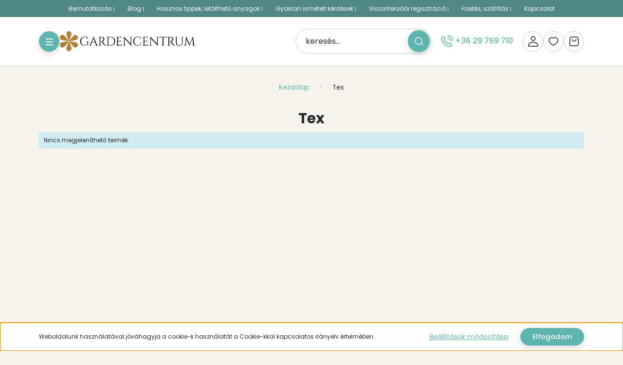

--- FILE ---
content_type: text/html; charset=UTF-8
request_url: https://gardencentrum.hu/tex-m-44
body_size: 18400
content:
<!DOCTYPE html>
<html lang="hu" dir="ltr">
<head>
    <title>Tex - Kertészeti webáruház - Gardencentrum.hu</title>
    <meta charset="utf-8">
    <meta name="description" content="Tex termékek széles választékával és gyors, országos kiszállítással várjuk Önt a Gardencentrum.hu-n! ">
    <meta name="robots" content="index, follow">
    <link href="https://gardencentrum2.cdn.shoprenter.hu/custom/gardencentrum2/image/data/logo/favicon.svg?lastmod=1727862651.1737540155" rel="icon" />
    <link href="https://gardencentrum2.cdn.shoprenter.hu/custom/gardencentrum2/image/data/logo/favicon.svg?lastmod=1727862651.1737540155" rel="apple-touch-icon" />
    <base href="https://gardencentrum.hu:443" />
    <meta name="google-site-verification" content="RGepV96YHhW_zy0SizQqh_wxiQqIu4qbUv9a_gTuLNQ" />

    <meta name="viewport" content="width=device-width, initial-scale=1">
                                                            <style>
            :root {
                --global-color: #5eb5ae;
                --text-on-global-color: #292A2E;
                --link-color: #5eb5ae;
                --link-hover-color: #508886;
                --price-color: #5eb5ae;
                --price-original-color: #808080;
                --price-special-color: #5eb5ae;
            }
        </style>
        <link rel="preconnect" href="https://fonts.googleapis.com">
<link rel="preconnect" href="https://fonts.gstatic.com" crossorigin>
<link href="https://fonts.googleapis.com/css2?family=Poppins:ital,wght@0,400;0,500;0,700;1,400;1,500;1,700&display=swap" rel="stylesheet">
        <link rel="stylesheet" href="https://gardencentrum2.cdn.shoprenter.hu/catalog/view/theme/starter2_global/minified/template/assets/base.css?v=1746692560.1768824353.gardencentrum2">
        <link rel="stylesheet" href="https://gardencentrum2.cdn.shoprenter.hu/catalog/view/theme/starter2_global/minified/template/assets/component-slick.css?v=1728982003.1768824353.gardencentrum2">
       
        <style>
            *,
            *::before,
            *::after {
                box-sizing: border-box;
            }
        </style>
                    <style>
                body .edit-link {
                    position: absolute;
                    top: 0;
                    right: 0;
                    opacity: 0;
                    width: 30px;
                    height: 30px;
                    font-size: 16px;
                    color: #111111;
                    display: flex;
                    justify-content: center;
                    align-items: center;
                    border: 1px solid rgba(0, 0, 0, 0.8);
                    transition: none;
                    background: rgba(255, 255, 255, 0.5);
                    z-index: 1030;
                }
                .module-editable {
                    position: relative;
                }

                .page-head-title:hover > .edit-link,
                .module-editable:hover > .edit-link,
                .product-card:hover .edit-link {
                    opacity: 1;
                }
                .page-head-title:hover > .edit-link:hover,
                .module-editable:hover > .edit-link:hover,
                .product-card:hover .edit-link:hover {
                    background: rgba(255, 255, 255, 1);
                }

            </style>
                                    <link rel="stylesheet" href="https://gardencentrum2.cdn.shoprenter.hu/catalog/view/theme/starter2_global/minified/template/assets/component-secondary-image.css?v=1709053521.1768824353.gardencentrum2">
            
            <link href="https://gardencentrum.hu/tex-m-44" rel="canonical">
    
                
        <script>
        window.nonProductQuality = 100;
    </script>
    <script src="https://gardencentrum2.cdn.shoprenter.hu/catalog/view/javascript/vendor/jquery/3.7.1/js/jquery.min.js?v=1706895543"></script>

                
        <!-- Header JavaScript codes -->
            <link rel="preload" href="https://gardencentrum2.cdn.shoprenter.hu/web/compiled/js/fragment_loader.js?v=1768402759" as="script" />
        <script src="https://gardencentrum2.cdn.shoprenter.hu/web/compiled/js/fragment_loader.js?v=1768402759"></script>
                    <link rel="preload" href="https://gardencentrum2.cdn.shoprenter.hu/web/compiled/js/base.js?v=1768402759" as="script" />
        <script src="https://gardencentrum2.cdn.shoprenter.hu/web/compiled/js/base.js?v=1768402759"></script>
                    <link rel="preload" href="https://gardencentrum2.cdn.shoprenter.hu/web/compiled/js/nanobar.js?v=1768402759" as="script" />
        <script src="https://gardencentrum2.cdn.shoprenter.hu/web/compiled/js/nanobar.js?v=1768402759"></script>
                    <!-- Header jQuery onLoad scripts -->
    <script>var BASEURL='https://gardencentrum.hu';Currency={"symbol_left":"","symbol_right":" Ft","decimal_place":0,"decimal_point":",","thousand_point":".","currency":"HUF","value":1};$(document).ready(function(){});window.addEventListener('load',function(){});</script><script src="https://gardencentrum2.cdn.shoprenter.hu/web/compiled/js/vue/manifest.bundle.js?v=1768402756"></script><script>var ShopRenter=ShopRenter||{};ShopRenter.onCartUpdate=function(callable){document.addEventListener('cartChanged',callable)};ShopRenter.onItemAdd=function(callable){document.addEventListener('AddToCart',callable)};ShopRenter.onItemDelete=function(callable){document.addEventListener('deleteCart',callable)};ShopRenter.onSearchResultViewed=function(callable){document.addEventListener('AuroraSearchResultViewed',callable)};ShopRenter.onSubscribedForNewsletter=function(callable){document.addEventListener('AuroraSubscribedForNewsletter',callable)};ShopRenter.onCheckoutInitiated=function(callable){document.addEventListener('AuroraCheckoutInitiated',callable)};ShopRenter.onCheckoutShippingInfoAdded=function(callable){document.addEventListener('AuroraCheckoutShippingInfoAdded',callable)};ShopRenter.onCheckoutPaymentInfoAdded=function(callable){document.addEventListener('AuroraCheckoutPaymentInfoAdded',callable)};ShopRenter.onCheckoutOrderConfirmed=function(callable){document.addEventListener('AuroraCheckoutOrderConfirmed',callable)};ShopRenter.onCheckoutOrderPaid=function(callable){document.addEventListener('AuroraOrderPaid',callable)};ShopRenter.onCheckoutOrderPaidUnsuccessful=function(callable){document.addEventListener('AuroraOrderPaidUnsuccessful',callable)};ShopRenter.onProductPageViewed=function(callable){document.addEventListener('AuroraProductPageViewed',callable)};ShopRenter.onMarketingConsentChanged=function(callable){document.addEventListener('AuroraMarketingConsentChanged',callable)};ShopRenter.onCustomerRegistered=function(callable){document.addEventListener('AuroraCustomerRegistered',callable)};ShopRenter.onCustomerLoggedIn=function(callable){document.addEventListener('AuroraCustomerLoggedIn',callable)};ShopRenter.onCustomerUpdated=function(callable){document.addEventListener('AuroraCustomerUpdated',callable)};ShopRenter.onCartPageViewed=function(callable){document.addEventListener('AuroraCartPageViewed',callable)};ShopRenter.customer={"userId":0,"userClientIP":"3.144.106.82","userGroupId":8,"customerGroupTaxMode":"gross","customerGroupPriceMode":"only_gross","email":"","phoneNumber":"","name":{"firstName":"","lastName":""}};ShopRenter.theme={"name":"starter2_global","family":"starter2","parent":""};ShopRenter.shop={"name":"gardencentrum2","locale":"hu","currency":{"code":"HUF","rate":1},"domain":"gardencentrum2.myshoprenter.hu"};ShopRenter.page={"route":"product\/list","queryString":"tex-m-44"};ShopRenter.formSubmit=function(form,callback){callback();};let loadedAsyncScriptCount=0;function asyncScriptLoaded(position){loadedAsyncScriptCount++;if(position==='body'){if(document.querySelectorAll('.async-script-tag').length===loadedAsyncScriptCount){if(/complete|interactive|loaded/.test(document.readyState)){document.dispatchEvent(new CustomEvent('asyncScriptsLoaded',{}));}else{document.addEventListener('DOMContentLoaded',()=>{document.dispatchEvent(new CustomEvent('asyncScriptsLoaded',{}));});}}}}</script><script type="text/javascript"async class="async-script-tag"onload="asyncScriptLoaded('header')"src="https://static2.rapidsearch.dev/resultpage.js?shop=gardencentrum2.shoprenter.hu"></script><script type="text/javascript"async class="async-script-tag"onload="asyncScriptLoaded('header')"src="https://widget.molin.ai/shop-ai.js?w=rxlcfzov"></script><script type="text/javascript"async class="async-script-tag"onload="asyncScriptLoaded('header')"src="https://onsite.optimonk.com/script.js?account=185789"></script><script type="text/javascript"async class="async-script-tag"onload="asyncScriptLoaded('header')"src="https://proofi.hu:4201/shop-widget.es.js?id=GaFcZC"></script><script type="text/javascript"src="https://gardencentrum2.cdn.shoprenter.hu/web/compiled/js/vue/customerEventDispatcher.bundle.js?v=1768402756"></script>                
            
            <script>window.dataLayer=window.dataLayer||[];function gtag(){dataLayer.push(arguments)};var ShopRenter=ShopRenter||{};ShopRenter.config=ShopRenter.config||{};ShopRenter.config.googleConsentModeDefaultValue="denied";</script>                        <script type="text/javascript" src="https://gardencentrum2.cdn.shoprenter.hu/web/compiled/js/vue/googleConsentMode.bundle.js?v=1768402756"></script>

            <!-- Meta Pixel Code -->
<script>
!function(f,b,e,v,n,t,s)
{if(f.fbq)return;n=f.fbq=function(){n.callMethod?
n.callMethod.apply(n,arguments):n.queue.push(arguments)};
if(!f._fbq)f._fbq=n;n.push=n;n.loaded=!0;n.version='2.0';
n.queue=[];t=b.createElement(e);t.async=!0;
t.src=v;s=b.getElementsByTagName(e)[0];
s.parentNode.insertBefore(t,s)}(window, document,'script',
'https://connect.facebook.net/en_US/fbevents.js');
fbq('consent', 'revoke');
fbq('init', '362793049050232');
fbq('track', 'PageView');
document.addEventListener('AuroraAddedToCart', function(auroraEvent) {
    var fbpId = [];
    var fbpValue = 0;
    var fbpCurrency = '';

    auroraEvent.detail.products.forEach(function(item) {
        fbpValue += parseFloat(item.grossUnitPrice) * item.quantity;
        fbpId.push(item.id);
        fbpCurrency = item.currency;
    });


    fbq('track', 'AddToCart', {
        content_ids: fbpId,
        content_type: 'product',
        value: fbpValue,
        currency: fbpCurrency
    }, {
        eventID: auroraEvent.detail.event.id
    });
})
window.addEventListener('AuroraMarketingCookie.Changed', function(event) {
            let consentStatus = event.detail.isAccepted ? 'grant' : 'revoke';
            if (typeof fbq === 'function') {
                fbq('consent', consentStatus);
            }
        });
</script>
<noscript><img height="1" width="1" style="display:none"
src="https://www.facebook.com/tr?id=362793049050232&ev=PageView&noscript=1"
/></noscript>
<!-- End Meta Pixel Code -->

<script type="text/javascript">
    (function(c,l,a,r,i,t,y){
        c[a]=c[a]||function(){(c[a].q=c[a].q||[]).push(arguments)};
        t=l.createElement(r);t.async=1;t.src="https://www.clarity.ms/tag/"+i;
        y=l.getElementsByTagName(r)[0];y.parentNode.insertBefore(t,y);
    })(window, document, "clarity", "script", "t90kg0otan");
</script>

            <!-- Google Tag Manager -->
<script>(function(w,d,s,l,i){w[l]=w[l]||[];w[l].push({'gtm.start':
new Date().getTime(),event:'gtm.js'});var f=d.getElementsByTagName(s)[0],
j=d.createElement(s),dl=l!='dataLayer'?'&l='+l:'';j.async=true;j.src=
'https://www.googletagmanager.com/gtm.js?id='+i+dl;f.parentNode.insertBefore(j,f);
})(window,document,'script','dataLayer','GTM-MSHFFJR');</script>
<!-- End Google Tag Manager -->
            <!-- Global site tag (gtag.js) - Google Ads: 10895593594 -->
<script async src="https://www.googletagmanager.com/gtag/js?id=AW-10895593594"></script>
<script>
  window.dataLayer = window.dataLayer || [];
  function gtag(){dataLayer.push(arguments);}
  gtag('js', new Date());
  gtag('config', 'AW-10895593594');
</script>

            
                <!--Global site tag(gtag.js)--><script async src="https://www.googletagmanager.com/gtag/js?id=G-NTSDKCQKCP"></script><script>window.dataLayer=window.dataLayer||[];function gtag(){dataLayer.push(arguments);}
gtag('js',new Date());gtag('config','G-NTSDKCQKCP');</script>                                <script type="text/javascript" src="https://gardencentrum2.cdn.shoprenter.hu/web/compiled/js/vue/GA4EventSender.bundle.js?v=1768402756"></script>

    
    
	 <link rel="stylesheet" href="https://gardencentrum2.cdn.shoprenter.hu/catalog/view/theme/starter2_global/minified/template/assets/product-card.css?v=1720524148.1768824353.gardencentrum2">
</head>
<body id="body" class="page-body product-list-body manufacturer-list-body starter2_global-body" data-test-id="product-list" role="document">
<script>ShopRenter.theme.breakpoints={'xs':0,'sm':576,'md':768,'lg':992,'xl':1200,'xxl':1400}</script><!--Google Tag Manager(noscript)--><noscript><iframe src="https://www.googletagmanager.com/ns.html?id=GTM-MSHFFJR"
height="0"width="0"style="display:none;visibility:hidden"></iframe></noscript><!--End Google Tag Manager(noscript)--><div id="fb-root"></div><script>(function(d,s,id){var js,fjs=d.getElementsByTagName(s)[0];if(d.getElementById(id))return;js=d.createElement(s);js.id=id;js.src="//connect.facebook.net/hu_HU/sdk/xfbml.customerchat.js#xfbml=1&version=v2.12&autoLogAppEvents=1";fjs.parentNode.insertBefore(js,fjs);}(document,"script","facebook-jssdk"));</script>
                    

<!-- cached --><div class="nanobar-cookie-box nanobar position-fixed w-100 js-nanobar-first-login">
    <div class="container nanobar__container">
        <div class="row nanobar__container-row flex-column flex-sm-row align-items-center">
            <div class="nanobar__text col-12 col-sm-6 col-lg-8 justify-content-center justify-content-sm-start d-flex">
                Weboldalunk használatával jóváhagyja a cookie-k használatát a Cookie-kkal kapcsolatos irányelv értelmében.
            </div>
            <div class="nanobar__buttons col-12 col-sm-6 col-lg-4 justify-content-center justify-content-sm-end d-flex">
                <button class="btn btn-link js-nanobar-settings-button">
                    Beállítások módosítása
                </button>
                <button class="btn btn-primary nanobar-btn js-nanobar-close-cookies" data-button-save-text="Beállítások mentése">
                    Elfogadom
                </button>
            </div>
        </div>
        <div class="nanobar__cookies js-nanobar-cookies flex-column flex-sm-row text-start" style="display: none;">
            <div class="form-check">
                <input class="form-check-input" type="checkbox" name="required_cookies" disabled checked />
                <label class="form-check-label">
                    Szükséges cookie-k
                    <div class="cookies-help-text">
                        Ezek a cookie-k segítenek abban, hogy a webáruház használható és működőképes legyen.
                    </div>
                </label>
            </div>
            <div class="form-check">
                <input id="marketing_cookies" class="form-check-input js-nanobar-marketing-cookies" type="checkbox" name="marketing_cookies"
                         checked />
                <label class="form-check-label" for="marketing_cookies">
                    Marketing cookie-k
                    <div class="cookies-help-text">
                        Ezeket a cookie-k segítenek abban, hogy az Ön érdeklődési körének megfelelő reklámokat és termékeket jelenítsük meg a webáruházban.
                    </div>
                </label>
            </div>
        </div>
    </div>
</div>

<script>
    (function ($) {
        $(document).ready(function () {
            new AuroraNanobar.FirstLogNanobarCheckbox(jQuery('.js-nanobar-first-login'), 'bottom');
        });
    })(jQuery);
</script>
<!-- /cached -->
<!-- cached --><div class="nanobar position-fixed js-nanobar-free-shipping">
    <div class="container nanobar__container d-flex align-items-center justify-content-between">
        <div class="nanobar-text" style="font-weight: bold;"></div>
        <button type="button" class="btn btn-sm btn-secondary js-nanobar-close" aria-label="Close">
            <span aria-hidden="true">&times;</span>
        </button>
    </div>
</div>

<script>$(document).ready(function(){document.nanobarInstance=new AuroraNanobar.FreeShippingNanobar($('.js-nanobar-free-shipping'),'bottom','0','','1');});</script><!-- /cached -->
        
                                                        <div id="section-header" class="section-wrapper ">
    
    <header class="sticky-header">
    
	<link rel="stylesheet" href="https://gardencentrum2.cdn.shoprenter.hu/catalog/view/theme/starter2_global/minified/template/assets/header.css?v=1722350380.1768824352.gardencentrum2">
    <div class="header">
        <div class="header-top d-none d-lg-flex">
            <div class="container-fluid">
                <div class="header-top-row d-flex align-items-center justify-content-center">
                    <!-- cached -->
<ul class="list-unstyled headermenu-list d-flex">
                <li class="headermenu-list__item d-flex nav-item">
            <a
                href="https://gardencentrum.hu/rolunk"
                target="_self"
                class="nav-link"
                title="Bemutatkozás"
            >
                Bemutatkozás
                            </a>
                    </li>
            <li class="headermenu-list__item d-flex nav-item">
            <a
                href="https://gardencentrum.hu/szakertoi-magazin"
                target="_self"
                class="nav-link"
                title="Blog"
            >
                Blog
                            </a>
                    </li>
            <li class="headermenu-list__item d-flex nav-item">
            <a
                href="https://gardencentrum.hu/hasznos-tippek-tanacsok"
                target="_self"
                class="nav-link"
                title="Hasznos tippek, letölthető anyagok"
            >
                Hasznos tippek, letölthető anyagok
                            </a>
                    </li>
            <li class="headermenu-list__item d-flex nav-item">
            <a
                href="https://gardencentrum.hu/gyakran-ismetelt-kerdesek-36"
                target="_self"
                class="nav-link"
                title="Gyakran ismételt kérdések"
            >
                Gyakran ismételt kérdések
                            </a>
                    </li>
            <li class="headermenu-list__item d-flex nav-item">
            <a
                href="https://gardencentrum.hu/viszonteladoi-regisztracio"
                target="_self"
                class="nav-link"
                title="Viszonteladói regisztráció"
            >
                Viszonteladói regisztráció
                            </a>
                    </li>
            <li class="headermenu-list__item d-flex nav-item">
            <a
                href="https://gardencentrum.hu/fizetes-szallitas-34"
                target="_self"
                class="nav-link"
                title="Fizetés, szállítás"
            >
                Fizetés, szállítás
                            </a>
                    </li>
            <li class="headermenu-list__item d-flex nav-item">
            <a
                href="https://gardencentrum.hu/kapcsolat"
                target="_self"
                class="nav-link"
                title="Kapcsolat"
            >
                Kapcsolat
                            </a>
                    </li>
    </ul>

    <!-- /cached -->
                                    </div>
            </div>
        </div>
        <div class="header-middle d-grid align-items-center">
            <div class="container header-middle-container">
                <div class="header-middle-row d-flex align-items-center justify-content-between">
                    <div class="header-middle-left d-flex align-items-center">
                                                    <div id="js-mobile-navbar">
                                <button id="js-hamburger-icon" class="btn btn-primary d-flex-center" aria-label="mobile menu">
                                    <div class="hamburger-icon position-relative">
                                        <div class="hamburger-icon-line position-absolute line-1"></div>
                                        <div class="hamburger-icon-line position-absolute line-2"></div>
                                        <div class="hamburger-icon-line position-absolute line-3"></div>
                                    </div>
                                </button>
                            </div>
                                                <a href="/" class="header-logo d-none d-lg-flex" title="Kezdőlap">
                                                    <img
    src='https://gardencentrum2.cdn.shoprenter.hu/custom/gardencentrum2/image/cache/w280h42q100/egyedi_design_2024/gardencentrum-logo-2.svg?lastmod=0.1737540155'

    
            width="280"
    
            height="42"
    
            class="header-logo-img"
    
    
    alt="Kezdőlap"

    
    />

                                                </a>
                    </div>
					<div class="header-logo-and-phone d-flex d-lg-none">
						<a href="/" class="header-logo header-logo-mobile" title="Kezdőlap">
													<img
    src='https://gardencentrum2.cdn.shoprenter.hu/custom/gardencentrum2/image/cache/w280h42q100/egyedi_design_2024/gardencentrum-logo-2.svg?lastmod=0.1737540155'

    
            width="280"
    
            height="42"
    
            class="header-logo-img"
    
    
    alt="Kezdőlap"

    
    />

												</a>
													<div class="header-top__contact-wrapper header-top__contact-wrapper-mobile d-flex align-items-center">
																	<a class="header-top__phone header-top__contact" href="tel:+36 29 769 710"><svg xmlns="http://www.w3.org/2000/svg" width="25" height="25.926" viewBox="0 0 25 25.926" fill="none"><path fill-rule="evenodd" clip-rule="evenodd" d="m21.368 18.832 -1.494 -1.494a1.907 1.907 0 0 0 -2.7 0l-1.174 1.174a0.907 0.907 0 0 1 -0.998 0.201c-1.701 -0.744 -3.381 -1.874 -4.88 -3.372 -1.493 -1.493 -2.619 -3.166 -3.364 -4.86a0.935 0.935 0 0 1 0.206 -1.032l1.052 -1.052c0.855 -0.854 0.855 -2.062 0.108 -2.808L6.631 4.095a2.546 2.546 0 0 0 -3.6 0l-0.831 0.829C1.256 5.869 0.864 7.229 1.119 8.578c0.629 3.327 2.561 6.969 5.679 10.088s6.761 5.05 10.087 5.68c1.35 0.254 2.711 -0.139 3.655 -1.083l0.829 -0.828a2.546 2.546 0 0 0 0 -3.602" stroke="currentColor" stroke-width="1.8518518518518519" stroke-linecap="round" stroke-linejoin="round"/><path d="M13.773 6.586A5.019 5.019 0 0 1 17.406 8.056" stroke="currentColor" stroke-width="1.8518518518518519" stroke-linecap="round" stroke-linejoin="round"/><path d="M21.007 4.456a10.204 10.204 0 0 0 -7.234 -2.997" stroke="currentColor" stroke-width="1.8518518518518519" stroke-linecap="round" stroke-linejoin="round"/><path d="M18.877 11.69A5.019 5.019 0 0 0 17.407 8.056" stroke="currentColor" stroke-width="1.8518518518518519" stroke-linecap="round" stroke-linejoin="round"/><path d="M21.007 4.456a10.204 10.204 0 0 1 2.996 7.234" stroke="currentColor" stroke-width="1.8518518518518519" stroke-linecap="round" stroke-linejoin="round"/></svg> +36 29 769 710</a>
																							</div>
											</div>
					
                                        <div class="header-middle-center">
                        <div class="header-navbar-top-right-search d-flex align-items-center justify-content-end">
                            <div class="dropdown search-module d-flex header-navbar-top-right-item">
                                <div class="input-group">
                                    <input class="search-module__input form-control form-control-lg disableAutocomplete"
                                           type="text"
                                           placeholder="keresés..."
                                           autocomplete="off"
                                           value=""
                                           id="filter_keyword"
                                           onclick="this.value=(this.value==this.defaultValue)?'':this.value;"
                                    />
                                    <span class="search-button-append position-absolute d-flex h-100">
                                        <button class="btn" type="button" onclick="moduleSearch();" aria-label="Keresés">
                                            <svg width="18" height="18" viewBox="0 0 18 18" fill="none" xmlns="http://www.w3.org/2000/svg">
    <path d="M16.9999 17.0034L13.0482 13.0518M15.117 8.05852C15.117 11.9587 11.9553 15.1205 8.05511 15.1205C4.1549 15.1205 0.993164 11.9587 0.993164 8.05852C0.993164 4.15832 4.1549 0.996582 8.05511 0.996582C11.9553 0.996582 15.117 4.15832 15.117 8.05852Z" stroke="currentColor" stroke-width="1.5" stroke-linecap="round" stroke-linejoin="round"/>
</svg>

                                        </button>
                                    </span>
                                </div>
                                <input type="hidden" id="filter_description" value="0"/>
                                <input type="hidden" id="search_shopname" value="gardencentrum2"/>
                                <div id="results" class="dropdown-menu search-results"></div>
                            </div>
                        </div>
                    </div>
                    											<div class="header-top__contact-wrapper d-none d-lg-flex align-items-center">
															<a class="header-top__phone header-top__contact" href="tel:+36 29 769 710"><svg xmlns="http://www.w3.org/2000/svg" width="25" height="25.926" viewBox="0 0 25 25.926" fill="none"><path fill-rule="evenodd" clip-rule="evenodd" d="m21.368 18.832 -1.494 -1.494a1.907 1.907 0 0 0 -2.7 0l-1.174 1.174a0.907 0.907 0 0 1 -0.998 0.201c-1.701 -0.744 -3.381 -1.874 -4.88 -3.372 -1.493 -1.493 -2.619 -3.166 -3.364 -4.86a0.935 0.935 0 0 1 0.206 -1.032l1.052 -1.052c0.855 -0.854 0.855 -2.062 0.108 -2.808L6.631 4.095a2.546 2.546 0 0 0 -3.6 0l-0.831 0.829C1.256 5.869 0.864 7.229 1.119 8.578c0.629 3.327 2.561 6.969 5.679 10.088s6.761 5.05 10.087 5.68c1.35 0.254 2.711 -0.139 3.655 -1.083l0.829 -0.828a2.546 2.546 0 0 0 0 -3.602" stroke="currentColor" stroke-width="1.8518518518518519" stroke-linecap="round" stroke-linejoin="round"/><path d="M13.773 6.586A5.019 5.019 0 0 1 17.406 8.056" stroke="currentColor" stroke-width="1.8518518518518519" stroke-linecap="round" stroke-linejoin="round"/><path d="M21.007 4.456a10.204 10.204 0 0 0 -7.234 -2.997" stroke="currentColor" stroke-width="1.8518518518518519" stroke-linecap="round" stroke-linejoin="round"/><path d="M18.877 11.69A5.019 5.019 0 0 0 17.407 8.056" stroke="currentColor" stroke-width="1.8518518518518519" stroke-linecap="round" stroke-linejoin="round"/><path d="M21.007 4.456a10.204 10.204 0 0 1 2.996 7.234" stroke="currentColor" stroke-width="1.8518518518518519" stroke-linecap="round" stroke-linejoin="round"/></svg> +36 29 769 710</a>
																				</div>
					                    <div class="header-middle-right d-flex align-items-center">
                                                                                    <div id="header-middle-login" class="header-middle-right-box d-none d-lg-flex align-items-center justify-content-center">
                                    <a class="header-middle-right-box-link header-middle-right-box-user-icon-link d-flex align-items-center justify-content-center" href="/customer/login" title="Belépés / Regisztráció">
                                        <span class="header-user-icon">
                                            <svg xmlns="http://www.w3.org/2000/svg" width="21" height="22" viewBox="0 0 21 22" fill="none">
<path fill-rule="evenodd" clip-rule="evenodd" d="M13.4389 2.12359C15.0621 3.74671 15.0621 6.3783 13.4389 8.00142C11.8158 9.62454 9.18424 9.62454 7.56112 8.00142C5.93799 6.3783 5.93799 3.74671 7.56112 2.12359C9.18424 0.500469 11.8158 0.500469 13.4389 2.12359Z" stroke="currentColor" stroke-width="1.5" stroke-linecap="round" stroke-linejoin="round"/>
<path fill-rule="evenodd" clip-rule="evenodd" d="M1 18.7188V19.9062C1 20.5617 1.532 21.0938 2.1875 21.0938H18.8125C19.468 21.0938 20 20.5617 20 19.9062V18.7188C20 15.1254 15.307 12.7908 10.5 12.7908C5.693 12.7908 1 15.1254 1 18.7188Z" stroke="currentColor" stroke-width="1.5" stroke-linecap="round" stroke-linejoin="round"/>
</svg>
                                        </span>
                                                                            </a>
									
                                                                    </div>
																	<div class="header-middle-login-text d-none d-xxl-block">
										<a href="index.php?route=account/login" class="btn btn-link">Belépés</a> / <a href="index.php?route=account/create" class="btn btn-link">Regisztráció</a>
									</div>
	
								                                                    						                            <div id="header-middle-wishlist" class="header-middle-right-box align-items-center justify-content-center d-none d-xl-flex">
                                <span class="header-wishlist-icon position-absolute">
                                    <svg width="20" height="18" viewBox="0 0 20 18" fill="none" xmlns="http://www.w3.org/2000/svg" class="icon-heart__unfilled icon-heart">
    <path fill-rule="evenodd" clip-rule="evenodd" d="M13.696 1C16.871 1 19 3.98 19 6.755C19 12.388 10.161 17 10 17C9.839 17 1 12.388 1 6.755C1 3.98 3.129 1 6.304 1C8.119 1 9.311 1.905 10 2.711C10.689 1.905 11.881 1 13.696 1Z" stroke="currentColor" stroke-width="1.5" stroke-linecap="round" stroke-linejoin="round"/>
</svg>

                                </span>
                                <hx:include src="/_fragment?_path=_format%3Dhtml%26_locale%3Den%26_controller%3Dmodule%252Fwishlist&amp;_hash=kDHhLuVnTIAmDF%2FtmdaaQNvZmFJ3Z7%2BbMSGxQXIwGiA%3D"></hx:include>
                                <style>
                                    .js-add-to-wishlist .icon-heart {
                                        transition: opacity 0.3s, color 0.3s;
                                    }

                                    .icon-heart__filled {
                                        opacity: 0;
                                        position: absolute;
                                        left: 0;
                                    }

                                    .js-product-on-wishlist .icon-heart__unfilled {
                                        opacity: 0;
                                    }

                                    .js-product-on-wishlist .icon-heart__filled {
                                        opacity: 1;
                                    }
                                </style>
                        	</div>
                                                                            <div id="js-cart" class="header-cart header-middle-right-box position-relative">
                                <span class="header-cart-icon position-absolute d-flex align-items-center justify-content-center">
                                    <svg xmlns="http://www.w3.org/2000/svg" width="25" height="25" viewBox="0 0 25 25" fill="none">
<path fill-rule="evenodd" clip-rule="evenodd" d="M18.5 21.75H6.5C4.778 21.75 3.409 20.303 3.505 18.584L4.119 7.528C4.237 5.408 5.99 3.75 8.113 3.75H16.888C19.011 3.75 20.764 5.408 20.882 7.528L21.496 18.583C21.591 20.303 20.222 21.75 18.5 21.75Z" stroke="currentColor" stroke-width="1.5" stroke-linecap="round" stroke-linejoin="round"/>
<path d="M16.5 8.5C16.5 10.709 14.709 12.5 12.5 12.5C10.291 12.5 8.5 10.709 8.5 8.5" stroke="currentColor" stroke-width="1.5" stroke-linecap="round" stroke-linejoin="round"/>
</svg>
                                </span>
                                <hx:include src="/_fragment?_path=_format%3Dhtml%26_locale%3Den%26_controller%3Dmodule%252Fcart&amp;_hash=0ESm0eJepN%2Fun%2FtvbQTSjyRVomod6a4KA%2FdxJKitw0g%3D"></hx:include>
                            </div>
                                            </div>
                </div>
            </div>
        </div>
		    </div>
</header>
    <script>function moduleSearch(obj){let url;let selector;let filter_keyword;let filter_description;if(typeof window.BASEURL==="undefined"){url='index.php?route=product/list';}else{url=`${window.BASEURL}/index.php?route=product/list`;}
selector='#filter_keyword';if(obj)selector=`.${obj}`;filter_keyword=document.querySelector(selector).value;if(filter_keyword){url+=`&keyword=${encodeURIComponent(filter_keyword)}`;}
filter_description=document.getElementById('filter_description').value;if(filter_description){url+=`&description=${filter_description}`;}
window.location=url;}
const autosuggest=async()=>{const searchQuery=encodeURIComponent(document.getElementById('filter_keyword').value);let searchInDesc='';if(document.getElementById('filter_description').value==1){searchInDesc='&description=1';}
try{const response=await fetch(`index.php?route=product/list/suggest${searchInDesc}&keyword=${searchQuery}`);const data=await response.text();const e=document.getElementById('results');if(data){e.innerHTML=data;e.style.display='block';}else{e.style.display='none';}}catch(error){console.error('Error during fetch:',error);}};document.addEventListener('DOMContentLoaded',()=>{let lastValue="";let value;let timeout;const filterKeyword=document.getElementById('filter_keyword');filterKeyword.addEventListener('keyup',()=>{value=filterKeyword.value;if(value!==lastValue){lastValue=value;if(timeout){clearTimeout(timeout);}
timeout=setTimeout(()=>{autosuggest();},500);}});filterKeyword.addEventListener('keydown',(e)=>{if(e.key==='Enter'){moduleSearch();}});});</script>
</div>
                            
            <main class="main-content has-sticky">
                    <link rel="stylesheet" href="https://gardencentrum2.cdn.shoprenter.hu/catalog/view/theme/starter2_global/minified/template/assets/layout-2-column.css?v=1728982003.1768827120.gardencentrum2">

    <div class="container">
        <div class="pathway-container container">
			        <link rel="stylesheet" href="https://gardencentrum2.cdn.shoprenter.hu/catalog/view/theme/starter2_global/minified/template/assets/module-pathway.css?v=1728982003.1768824538.gardencentrum2">
    <nav aria-label="breadcrumb">
        <ol class="breadcrumb" itemscope itemtype="https://schema.org/BreadcrumbList">
                            <li class="breadcrumb-item"  itemprop="itemListElement" itemscope itemtype="https://schema.org/ListItem">
                                            <a class="breadcrumb-item__link" itemprop="item" href="https://gardencentrum.hu">
                            <span itemprop="name">Kezdőlap</span>
                        </a>
                    
                    <meta itemprop="position" content="1" />
                </li>
                            <li class="breadcrumb-item active" aria-current="page" itemprop="itemListElement" itemscope itemtype="https://schema.org/ListItem">
                                            <span itemprop="name">Tex</span>
                    
                    <meta itemprop="position" content="2" />
                </li>
                    </ol>
    </nav>


		</div>
                    <div class="page-head">
                                    <h1 class="page-head-title">Tex</h1>
                            </div>
        
                            
    
    
    
    
			<section class="category-top-position-position">
			<div class="container category-top-position__container">
				    

			</div>
		</section>
	
                        <div class="alert alert-info" role="alert">
                Nincs megjeleníthető termék.
            </div>
                        <link rel="stylesheet" href="https://gardencentrum2.cdn.shoprenter.hu/catalog/view/theme/starter2_global/minified/template/assets/component-alert.css?v=1700145582.1768794324.gardencentrum2">
    
    <!-- Category Custom HTML -->
        <!-- Category Custom HTML -->
                </div>
            </main>

                                                    <section class="footer-top-position">
        <div class="container footer-top-position__container">
                

        </div>
    </section>
<footer class="d-print-none">
    <div class="container">
        <section class="row footer-row">
                                        <div class="col-12 col-sm-6 col-lg-3 footer-col-1-position footer-col-position">
                        
    <!-- cached -->    <div id="module_customcontent3_wrapper" class="module-customcontent3-wrapper">
        <div
            id="customcontent3"
            class="module content-module footer-position customcontent">
                                                <div class="module-head">
                        <h3 class="module-head-title"><div class="module-head-title-wrapped">Kövess minket a Facebook-on</div></h3>                    </div>
                                        <div class="module-body">
                            <p><a href="https://www.facebook.com/gardencentrum.hu" target="_blank">
	<img alt="Facebook" src="https://gardencentrum2.cdn.shoprenter.hu/custom/gardencentrum2/image/cache/w0h0q100np1/lablec/facebook-cim.webp?v=1731926017" style="width: 100%" /></a>
</p>
<p style="margin-top:-10px"> 
</p>
                </div>
                                                </div>
                    </div>
<!-- /cached -->

                </div>
                            <div class="col-12 col-sm-6 col-lg-3 footer-col-2-position footer-col-position">
                        <!-- cached -->    <div id="module_information_wrapper" class="module-information-wrapper">
        <div
            id="information"
            class="module content-module footer-position">
                                                <div class="module-head">
                        <h3 class="module-head-title"><div class="module-head-title-wrapped">Shop</div></h3>                    </div>
                                        <div class="module-body">
                            <link rel="stylesheet" href="https://gardencentrum2.cdn.shoprenter.hu/catalog/view/theme/starter2_global/minified/template/assets/module-information.css?v=1702920188.1768806491.gardencentrum2" media="print" onload="this.media='all'">
        <div class="information-box">
                            <a class="information-box__item-link" href="https://gardencentrum.hu/aszf-62" target="_self">ÁSZF</a>
                            <a class="information-box__item-link" href="https://gardencentrum.hu/adatkezelesi-tajekoztato-63" target="_self">Adatkezelési tájékoztató</a>
                            <a class="information-box__item-link" href="https://gardencentrum.hu/gyakran-ismetelt-kerdesek-36" target="_self">Gyakran ismételt kérdések</a>
                            <a class="information-box__item-link" href="https://gardencentrum.hu/viszonteladoi-regisztracio" target="_self">Viszonteladói regisztráció</a>
                            <a class="information-box__item-link" href="https://gardencentrum.hu/fizetes-szallitas-34" target="_self">Fizetés, szállítás</a>
                    </div>
                </div>
                                                </div>
                    </div>
<!-- /cached -->

                </div>
                            <div class="col-12 col-sm-6 col-lg-3 footer-col-3-position footer-col-position">
                        <!-- cached -->    <div id="module_information2_wrapper" class="module-information2-wrapper">
        <div
            id="information2"
            class="module content-module footer-position">
                                                <div class="module-head">
                        <h3 class="module-head-title"><div class="module-head-title-wrapped">Rólunk</div></h3>                    </div>
                                        <div class="module-body">
                            <link rel="stylesheet" href="https://gardencentrum2.cdn.shoprenter.hu/catalog/view/theme/starter2_global/minified/template/assets/module-information.css?v=1702920188.1768806491.gardencentrum2" media="print" onload="this.media='all'">
        <div class="information-box">
                            <a class="information-box__item-link" href="https://gardencentrum.hu/rolunk" target="_self">Bemutatkozás</a>
                            <a class="information-box__item-link" href="https://gardencentrum.hu/garancia-37" target="_self">Garancia</a>
                            <a class="information-box__item-link" href="https://gardencentrum.hu/kapcsolat" target="_self">Kapcsolat</a>
                    </div>
                </div>
                                                </div>
                    </div>
<!-- /cached -->

                </div>
                            <div class="col-12 col-sm-6 col-lg-3 footer-col-4-position footer-col-position">
                        <div id="section-contact" class="section-wrapper ">
    
    <div class="module contact-module footer-position">
            <div class="module-head">
            <h3 class="module-head-title">Elérhetőség</h3>
        </div>
        <div class="module-body">
        <div class="contact-box footer-box">
							<div class="contact-box__item contact-box__item-logo d-flex align-items-center">
					<img
    src='https://gardencentrum2.cdn.shoprenter.hu/custom/gardencentrum2/image/cache/w280h42q100/egyedi_design_2024/gardencentrum-logo-2.svg?lastmod=0.1737540155'

    
            width="340"
    
            height="57"
    
            class="contact-box__image img-fluid"
    
            loading="lazy"
    
    alt=""

    
    />

				</div>
            			
							<div class="contact-box__item contact-box__item-address d-flex align-items-center">
					<span><svg aria-hidden="true" fill="currentColor" viewBox="0 0 384 512" xmlns="http://www.w3.org/2000/svg"><path d="M172.268 501.67C26.97 291.031 0 269.413 0 192 0 85.961 85.961 0 192 0s192 85.961 192 192c0 77.413-26.97 99.031-172.268 309.67-9.535 13.774-29.93 13.773-39.464 0zM192 272c44.183 0 80-35.817 80-80s-35.817-80-80-80-80 35.817-80 80 35.817 80 80 80z"></path></svg></span>
					<div><p><strong>Telephely 1: </strong>
</p>
<p><strong></strong>2209 Péteri, Bereki út 021/26 hrsz.
</p></div>
				</div>
            			
							<div class="contact-box__item contact-box__item-address d-flex align-items-center">
					<span><svg aria-hidden="true" fill="currentColor" viewBox="0 0 384 512" xmlns="http://www.w3.org/2000/svg"><path d="M172.268 501.67C26.97 291.031 0 269.413 0 192 0 85.961 85.961 0 192 0s192 85.961 192 192c0 77.413-26.97 99.031-172.268 309.67-9.535 13.774-29.93 13.773-39.464 0zM192 272c44.183 0 80-35.817 80-80s-35.817-80-80-80-80 35.817-80 80 35.817 80 80 80z"></path></svg></span>
					<div><p><strong>Telephely 2: </strong>
</p>
<p><strong></strong>2351 Alsónémedi, Fő úti erdő 6/b
</p></div>
				</div>
            			
							<div class="contact-box__item contact-box__item-mail d-flex align-items-center">
					<span><svg aria-hidden="true" fill="currentColor" viewBox="0 0 21 21" xmlns="http://www.w3.org/2000/svg" width="21" height="21"><path d="M19.031 2.625H1.969C0.881 2.625 0 3.506 0 4.594v11.813c0 1.087 0.881 1.969 1.969 1.969h17.063c1.087 0 1.969 -0.881 1.969 -1.969V4.594c0 -1.087 -0.881 -1.969 -1.969 -1.969m0 1.969v1.674c-0.92 0.749 -2.386 1.913 -5.52 4.368 -0.691 0.543 -2.059 1.849 -3.011 1.833 -0.952 0.015 -2.321 -1.29 -3.011 -1.833C4.355 8.181 2.889 7.016 1.969 6.267V4.594zM1.969 16.406V8.794c0.94 0.749 2.273 1.799 4.304 3.39 0.896 0.706 2.466 2.263 4.227 2.254 1.752 0.009 3.302 -1.526 4.227 -2.254 2.031 -1.591 3.365 -2.641 4.304 -3.39V16.406z"/></svg></span>
					<a href="mailto:hello@gardencentrum.hu" class="contact-box__item-link primary-link-color">hello@gardencentrum.hu</a>
				</div>
            			
            				<div class="contact-box__item contact-box__item-phone d-flex align-items-center">
					<span><svg aria-hidden="true" fill="currentColor" viewBox="0 0 21 21" xmlns="http://www.w3.org/2000/svg" width="21" height="21"><path d="M7.875 8.531c0 -0.725 -0.588 -1.313 -1.313 -1.313h-0.656c-1.45 0 -2.625 1.175 -2.625 2.625v1.969c0 1.45 1.175 2.625 2.625 2.625h0.656c0.725 0 1.313 -0.588 1.313 -1.313zm7.219 5.906c1.45 0 2.625 -1.175 2.625 -2.625v-1.969c0 -1.45 -1.175 -2.625 -2.625 -2.625h-0.656c-0.725 0 -1.313 0.588 -1.313 1.313v4.594c0 0.725 0.588 1.313 1.313 1.313zM10.5 0C4.642 0 0.188 4.874 0 10.5v0.656c0 0.363 0.294 0.656 0.656 0.656h0.656c0.363 0 0.656 -0.294 0.656 -0.656v-0.656c0 -4.704 3.827 -8.531 8.531 -8.531s8.531 3.827 8.531 8.531h-0.005c0.003 0.1 0.005 6.797 0.005 6.797 0 0.958 -0.776 1.734 -1.734 1.734H13.125c0 -1.087 -0.881 -1.969 -1.969 -1.969h-1.313c-1.087 0 -1.969 0.881 -1.969 1.969s0.881 1.969 1.969 1.969h7.453c2.045 0 3.703 -1.658 3.703 -3.703V10.5C20.812 4.874 16.358 0 10.5 0"/></svg></span>
					<a href="tel:+36 29 769 710" class="contact-box__item-link primary-link-color">
						+36 29 769 710
					</a>
				</div>
            			
							<div class="contact-box__item contact-box__item-open-hours d-flex align-items-center">
					<p><strong>Növényrendelés személyes átvétele <br />
	hétfő-péntek 8-16 óra,<br />
	szombat 8-14 óra között lehetséges.</strong>
</p>
				</div>
            
            
        </div>
                    <div class="social-links d-flex flex-wrap">
                                    <a href="https://www.facebook.com/gardencentrum.hu" target="_blank" title="Facebook">
                        <svg fill="currentColor" viewBox="0 0 20 20" xmlns="http://www.w3.org/2000/svg" width="20" height="20"><path d="M19.688 10C19.688 4.648 15.352 0.313 10 0.313S0.313 4.648 0.313 10c0 4.835 3.543 8.843 8.174 9.57V12.8h-2.461V10h2.461v-2.134c0 -2.428 1.445 -3.769 3.659 -3.769 1.06 0 2.169 0.189 2.169 0.189v2.383h-1.222c-1.203 0 -1.579 0.747 -1.579 1.513V10h2.687l-0.43 2.8h-2.257V19.57C16.145 18.843 19.688 14.835 19.688 10"/></svg>
                    </a>
                
                                    <a href="https://www.instagram.com/gardencentrum.hu/" target="_blank" title="Instagram">
                        <svg fill="currentColor" viewBox="0 0 17.5 20" xmlns="http://www.w3.org/2000/svg" width="17.5" height="20"><path d="M8.754 5.508c-2.484 0 -4.488 2.004 -4.488 4.488s2.004 4.488 4.488 4.488S13.242 12.48 13.242 9.996 11.238 5.508 8.754 5.508m0 7.406c-1.605 0 -2.918 -1.309 -2.918 -2.918s1.309 -2.918 2.918 -2.918 2.918 1.309 2.918 2.918 -1.313 2.918 -2.918 2.918m5.719 -7.59c0 0.582 -0.469 1.047 -1.047 1.047 -0.582 0 -1.047 -0.469 -1.047 -1.047s0.469 -1.047 1.047 -1.047 1.047 0.469 1.047 1.047m2.973 1.063c-0.066 -1.402 -0.387 -2.645 -1.414 -3.668 -1.023 -1.023 -2.266 -1.344 -3.668 -1.414 -1.445 -0.082 -5.777 -0.082 -7.223 0 -1.398 0.066 -2.641 0.387 -3.668 1.41s-1.344 2.266 -1.414 3.668c-0.082 1.445 -0.082 5.777 0 7.223 0.066 1.402 0.387 2.645 1.414 3.668s2.266 1.344 3.668 1.414c1.445 0.082 5.777 0.082 7.223 0 1.402 -0.066 2.645 -0.387 3.668 -1.414 1.023 -1.023 1.344 -2.266 1.414 -3.668 0.082 -1.445 0.082 -5.773 0 -7.219M15.578 15.156c-0.305 0.766 -0.895 1.355 -1.664 1.664 -1.152 0.457 -3.887 0.352 -5.16 0.352s-4.012 0.102 -5.16 -0.352c-0.766 -0.305 -1.355 -0.895 -1.664 -1.664 -0.457 -1.152 -0.352 -3.887 -0.352 -5.16s-0.102 -4.012 0.352 -5.16c0.305 -0.766 0.895 -1.355 1.664 -1.664 1.152 -0.457 3.887 -0.352 5.16 -0.352s4.012 -0.102 5.16 0.352c0.766 0.305 1.355 0.895 1.664 1.664 0.457 1.152 0.352 3.887 0.352 5.16s0.105 4.012 -0.352 5.16"/></svg>
                    </a>
                
                
                                    <a href="https://www.tiktok.com/tag/gardencentrum" target="_blank" title="TikTok">
                        <svg fill="currentColor" viewBox="0 0 17.5 20" xmlns="http://www.w3.org/2000/svg" width="17.5" height="20"><path d="M17.5 8.2a8.204 8.204 0 0 1 -4.796 -1.533v6.981A6.35 6.35 0 1 1 7.226 7.357v3.511a2.915 2.915 0 1 0 2.04 2.78V0h3.438a4.735 4.735 0 0 0 0.073 0.866 4.766 4.766 0 0 0 2.105 3.135A4.735 4.735 0 0 0 17.5 4.788Z"/></svg>
                    </a>
                
                
                                    <a href="https://www.youtube.com/@gardencentrumhu" target="_blank" title="Youtube">
                        <svg xmlns="http://www.w3.org/2000/svg" width="24" height="23.144" viewBox="0 0 24 23.144" fill="none"><path fill-rule="evenodd" clip-rule="evenodd" d="M19.477 5.221a2.429 2.429 0 0 1 1.709 1.709c0.409 1.511 0.421 4.643 0.421 4.643s0 3.144 -0.409 4.642a2.429 2.429 0 0 1 -1.708 1.709c-1.499 0.409 -7.526 0.409 -7.526 0.409s-6.029 0 -7.525 -0.409a2.429 2.429 0 0 1 -1.709 -1.709c-0.409 -1.51 -0.409 -4.642 -0.409 -4.642s0 -3.132 0.396 -4.629a2.429 2.429 0 0 1 1.709 -1.709c1.499 -0.409 7.525 -0.421 7.525 -0.421s6.029 0 7.526 0.408m-4.442 6.35 -5.002 2.897V8.674z" fill="currentColor"/></svg>
                    </a>
                
                            </div>
            </div>
</div>
<link rel="stylesheet" href="https://gardencentrum2.cdn.shoprenter.hu/catalog/view/theme/starter2_global/minified/template/assets/module-contact.css?v=1705066585.1768824353.gardencentrum2" media="print" onload="this.media='all'">

</div>

                </div>
                    </section>

        
        <section class="footer-copyright-row row">
			<div class="col-12 col-xxl-6 col-xl-5 col-lg-4 footer-copyright"> © Gardencentrum 2026</div>
			<div class="col-12 col-lg-6 footer-bank-logos">
									<section class="footer-custom-copyright-position">
						<div class="container footer-custom-copyright__container">
							    <!-- cached -->    <div id="module_customcontent_wrapper" class="module-customcontent-wrapper">
        <div
            id="customcontent"
            class="module content-module home-position customcontent hide-top container">
                                                    <div class="module-body">
                            <p style="text-align: center;">
	<img alt="" src="https://amsterdam.shoprenter.hu/custom/amsterdam/image/cache/w0h0q100np1/badge/amsterdam_gar_badge.jpg" style="width: auto; height: 60px;" /> 
	<img alt="" src="https://amsterdam.shoprenter.hu/custom/amsterdam/image/cache/w160h60q100np1/payment/mastercard.jpg" style="width: 160px; height: 60px;" /> 
	<img alt="" src="https://amsterdam.shoprenter.hu/custom/amsterdam/image/cache/w136h60q100np1/payment/maestro.jpg" style="width: 136px; height: 60px;" /> 
	<img alt="" src="https://amsterdam.shoprenter.hu/custom/amsterdam/image/cache/w130h60q100np1/payment/paypal.jpg" style="width: 130px; height: 60px;" />
</p>
                </div>
                                                </div>
                    </div>
<!-- /cached -->
    <!-- cached -->    <div id="module_customcontent4_wrapper" class="module-customcontent4-wrapper">
        <div
            id="customcontent4"
            class="module content-module home-position customcontent hide-top container">
                                                    <div class="module-body">
                            <div class="bank-logos">
	<img alt="simplepay" class="img-fluid" loading="lazy" src="https://gardencentrum2.cdn.shoprenter.hu/custom/gardencentrum2/image/cache/w145h40q100np1/egyedi_design_2024/simplepay-145x40.webp?v=1722330345" style="width: 145px; height: 40px;" /> 
	<img alt="magyar posta" class="img-fluid" loading="lazy" src="https://gardencentrum2.cdn.shoprenter.hu/custom/gardencentrum2/image/cache/w210h66q100np1/egyedi_design_2024/cib-bank-logo-ok.svg?v=1722330345" style="width: 210px; height: 66px;" /> 
	<img alt="magyar posta" class="img-fluid" loading="lazy" src="https://gardencentrum2.cdn.shoprenter.hu/custom/gardencentrum2/image/cache/w127h40q100np1/egyedi_design_2024/mpl-127x40.webp?v=1722330345" style="width: 127px; height: 40px;" />
</div>
<style type="text/css">.bank-logos {
    display: flex;
  	align-items: center;
  	justify-content: center;
    gap: 50px;
  }
  
  @media (min-width: 768px) {
	.bank-logos {
      	justify-content: flex-start;
	}
}
</style>

                </div>
                                                </div>
                    </div>
<!-- /cached -->

						</div>
					</section>
							</div>
        </section>
    </div>
</footer>

<a class="btn btn-primary scroll-top-button js-scroll-top" href="#body">
    <svg xmlns="https://www.w3.org/2000/svg" class="icon-arrow icon-arrow-up " viewBox="0 0 34 34" width="12" height="12">
<path fill="currentColor" d="M24.6 34.1c-0.5 0-1-0.2-1.4-0.6L8.1 18.4c-0.8-0.8-0.8-2 0-2.8L23.2 0.6c0.8-0.8 2-0.8 2.8 0s0.8 2 0 2.8l-13.7 13.7 13.7 13.7c0.8 0.8 0.8 2 0 2.8C25.6 33.9 25.1 34.1 24.6 34.1z"/>
</svg></a>
<link rel="stylesheet" href="https://gardencentrum2.cdn.shoprenter.hu/catalog/view/theme/starter2_global/minified/template/assets/footer.css?v=1728982003.1768824353.gardencentrum2" media="print" onload="this.media='all'">
<link rel="stylesheet" href="https://gardencentrum2.cdn.shoprenter.hu/catalog/view/theme/starter2_global/minified/template/assets/component-embeded-forms.css?v=1730382865.1768824353.gardencentrum2" media="print" onload="this.media='all'">

                                    
                                    

<div id="js-mobile-nav">
    <span class="login-and-exit-line w-100">
        <span class="login-and-exit-line-inner d-flex w-100 align-items-center justify-content-between">
            <span class="hamburger-login-box-wrapper w-100">
                                    <span class="hamburger-login-box w-100">
                        <span class="hamburger-user-icon">
                            <svg xmlns="http://www.w3.org/2000/svg" width="21" height="22" viewBox="0 0 21 22" fill="none">
<path fill-rule="evenodd" clip-rule="evenodd" d="M13.4389 2.12359C15.0621 3.74671 15.0621 6.3783 13.4389 8.00142C11.8158 9.62454 9.18424 9.62454 7.56112 8.00142C5.93799 6.3783 5.93799 3.74671 7.56112 2.12359C9.18424 0.500469 11.8158 0.500469 13.4389 2.12359Z" stroke="currentColor" stroke-width="1.5" stroke-linecap="round" stroke-linejoin="round"/>
<path fill-rule="evenodd" clip-rule="evenodd" d="M1 18.7188V19.9062C1 20.5617 1.532 21.0938 2.1875 21.0938H18.8125C19.468 21.0938 20 20.5617 20 19.9062V18.7188C20 15.1254 15.307 12.7908 10.5 12.7908C5.693 12.7908 1 15.1254 1 18.7188Z" stroke="currentColor" stroke-width="1.5" stroke-linecap="round" stroke-linejoin="round"/>
</svg>
                        </span>
                                                    <span class="mobile-login-buttons">
                            <span class="mobile-login-buttons-row d-flex justify-content-start">
                                <span>
                                    <a href="/customer/login" class="mobile-menu-button-link">Belépés</a>
                                </span>
                                <span>
                                    <a href="/customer/register" class="mobile-menu-button-link">Regisztráció</a>
                                </span>
                            </span>
                        </span>
                                                </span>
                            </span>
            <span class="close-menu-button-wrapper d-flex justify-content-start align-items-center">
                <a class="js-close-menu mobile-menu-close-button d-flex justify-content-center align-items-center" href="#">
                    <svg width="16" height="16" viewBox="0 0 16 16" fill="none" xmlns="http://www.w3.org/2000/svg">
                        <rect x="1.85742" y="0.221825" width="20" height="2" rx="1" transform="rotate(45 1.85742 0.221825)" fill="white"/>
                        <rect x="0.443359" y="14.364" width="20" height="2" rx="1" transform="rotate(-45 0.443359 14.364)" fill="white"/>
                    </svg>
                </a>
            </span>
        </span>
    </span>
    <ul>
        <li>
    <a href="https://gardencentrum.hu/ajandekutalvanyok">
        Ajándékutalvány
    </a>
    </li><li>
    <a href="https://gardencentrum.hu/extra-meretu-kulonleges-novenyek">
        Extra méretű és exkluzív növények
    </a>
    </li><li>
    <a href="https://gardencentrum.hu/gardencentrum-szakertoi-novenycsomagok">
        Szakértői növénycsomagok
    </a>
    </li><li>
    <a href="https://gardencentrum.hu/egy-kertesz-kertje">
        Szomoru Miklós ajánlásával
    </a>
    </li><li>
    <a href="https://gardencentrum.hu/novenyek">
        Teljes növénykínálat
    </a>
            <ul><li>
    <a href="https://gardencentrum.hu/novenyek/arnyekliliomok">
        Árnyékliliomok
    </a>
    </li><li>
    <a href="https://gardencentrum.hu/novenyek/bazsarozsak">
        Bazsarózsák
    </a>
    </li><li>
    <a href="https://gardencentrum.hu/novenyek/fuszernovenyek">
        Fűszernövények
    </a>
    </li><li>
    <a href="https://gardencentrum.hu/novenyek/oszi-lombszin">
        Gyönyörű őszi lombszín
    </a>
    </li><li>
    <a href="https://gardencentrum.hu/novenyek/illatos-novenyek">
        Illatos növények
    </a>
    </li><li>
    <a href="https://gardencentrum.hu/novenyek/japan-juharok">
        Japán juharok
    </a>
    </li><li>
    <a href="https://gardencentrum.hu/novenyek/kuszo-futo-novenyek">
        Kúszó- és futónövények
    </a>
    </li><li>
    <a href="https://gardencentrum.hu/novenyek/levendulak">
        Levendulák
    </a>
    </li><li>
    <a href="https://gardencentrum.hu/novenyek/magnoliak">
        Magnóliák
    </a>
    </li><li>
    <a href="https://gardencentrum.hu/novenyek/rozsa-fajtak">
        Rózsák
    </a>
    </li><li>
    <a href="https://gardencentrum.hu/novenyek/szellorozsak">
        Szellőrózsák
    </a>
    </li><li>
    <a href="https://gardencentrum.hu/novenyek/szines-lombu-novenyek">
        Színes lombú növények
    </a>
    </li><li>
    <a href="https://gardencentrum.hu/novenyek/tavasszal-viragzo-novenyek">
        Tavasszal virágzó növények
    </a>
    </li><li>
    <a href="https://gardencentrum.hu/novenyek/nyaron-viragzo-novenyek">
        Nyáron virágzó növények
    </a>
    </li><li>
    <a href="https://gardencentrum.hu/novenyek/osszel-viragzo-novenyek">
        Ősszel virágzó növények
    </a>
    </li><li>
    <a href="https://gardencentrum.hu/novenyek/viragzo-novenyek">
        Virágzó növények
    </a>
    </li><li>
    <a href="https://gardencentrum.hu/novenyek/arnyekkedvelo-novenyek">
        Árnyékkedvelő növények
    </a>
    </li><li>
    <a href="https://gardencentrum.hu/novenyek/napfenykedvelo-novenyek">
        Napfénykedvelő növények
    </a>
    </li><li>
    <a href="https://gardencentrum.hu/novenyek/gyumolcstermok">
        Gyümölcstermők
    </a>
            <ul><li>
    <a href="https://gardencentrum.hu/novenyek/gyumolcstermok/gyumolcsfak">
        Gyümölcsfák
    </a>
    </li></ul>
    </li><li>
    <a href="https://gardencentrum.hu/novenyek/diszfu">
        Díszfüvek
    </a>
    </li><li>
    <a href="https://gardencentrum.hu/novenyek/talajtakarok">
        Talajtakaró növények
    </a>
    </li></ul>
    </li><li>
    <a href="https://gardencentrum.hu/noveny-ujdonsagaink">
        Növény újdonságaink
    </a>
    </li><li>
    <a href="https://gardencentrum.hu/sovenyek">
        Sövények
    </a>
            <ul><li>
    <a href="https://gardencentrum.hu/sovenyek/babermeggyek">
        Babérmeggyek
    </a>
    </li><li>
    <a href="https://gardencentrum.hu/sovenyek/korallberkenyek">
        Korallberkenyék
    </a>
    </li><li>
    <a href="https://gardencentrum.hu/sovenyek/leylandi-ciprusok">
        Leylandi ciprusok
    </a>
    </li><li>
    <a href="https://gardencentrum.hu/sovenyek/szabadgyokeru-sovenynovenyek">
        Szabadgyökerű sövénynövények
    </a>
    </li></ul>
    </li><li>
    <a href="https://gardencentrum.hu/evelo-novenyek">
        Évelő növények
    </a>
            <ul><li>
    <a href="https://gardencentrum.hu/evelo-novenyek/alacsony-evelok">
        Alacsony évelők
    </a>
    </li><li>
    <a href="https://gardencentrum.hu/evelo-novenyek/magas-evelok">
        Magas évelők
    </a>
    </li><li>
    <a href="https://gardencentrum.hu/evelo-novenyek/sziklakerti-evelok">
        Sziklakerti évelők
    </a>
    </li></ul>
    </li><li>
    <a href="https://gardencentrum.hu/hortenziak">
        Hortenziák
    </a>
            <ul><li>
    <a href="https://gardencentrum.hu/hortenziak/bugas-hortenziak">
        Bugás hortenziák
    </a>
    </li><li>
    <a href="https://gardencentrum.hu/hortenziak/cserjes-hortenziak">
        Cserjés hortenziák
    </a>
    </li><li>
    <a href="https://gardencentrum.hu/hortenziak/magastorzsu-hortenziak">
        Magastörzsű hortenziák
    </a>
    </li><li>
    <a href="https://gardencentrum.hu/hortenziak/tolgylevelu-hortenziak">
        Tölgylevelű hortenziák
    </a>
    </li></ul>
    </li><li>
    <a href="https://gardencentrum.hu/gyerek-kutyabarat-novenyek">
        Gyerek- és kutyabarát növények
    </a>
    </li><li>
    <a href="https://gardencentrum.hu/szarazsagturo-novenyek">
        Szárazságtűrő növények
    </a>
    </li><li>
    <a href="https://gardencentrum.hu/orokzold-novenyek">
        Örökzöld növények
    </a>
    </li><li>
    <a href="https://gardencentrum.hu/diszfak-es-diszcserjek">
        Díszfák, díszcserjék
    </a>
            <ul><li>
    <a href="https://gardencentrum.hu/diszfak-es-diszcserjek/diszcserjek">
        Díszcserjék
    </a>
    </li><li>
    <a href="https://gardencentrum.hu/diszfak-es-diszcserjek/diszfak">
        Díszfák
    </a>
    </li></ul>
    </li><li>
    <a href="https://gardencentrum.hu/magastorzsu-novenyek">
        Magastörzsű növények
    </a>
    </li><li>
    <a href="https://gardencentrum.hu/novenyek-viragszin-szerint">
        Növények virágszín szerint
    </a>
            <ul><li>
    <a href="https://gardencentrum.hu/novenyek-viragszin-szerint/feher-viragszin">
        Fehér virágzat
    </a>
    </li><li>
    <a href="https://gardencentrum.hu/novenyek-viragszin-szerint/kek-lila-viragzat">
        Kék és lila virágzat
    </a>
    </li><li>
    <a href="https://gardencentrum.hu/novenyek-viragszin-szerint/piros-viragzat">
        Piros virágzat
    </a>
    </li><li>
    <a href="https://gardencentrum.hu/novenyek-viragszin-szerint/rozsaszinu-viragok">
        Rózsaszín virágzat
    </a>
    </li><li>
    <a href="https://gardencentrum.hu/novenyek-viragszin-szerint/sarga-viragzat">
        Sárga virágzat
    </a>
    </li></ul>
    </li><li>
    <a href="https://gardencentrum.hu/kerttervezes">
        Kerttervezés
    </a>
    </li><li>
    <a href="https://gardencentrum.hu/ajandekotletek">
        Ajándékötletek
    </a>
    </li><li>
    <a href="https://gardencentrum.hu/kerteszeti-kiegeszitok">
        Kertészeti kiegészítők
    </a>
            <ul><li>
    <a href="https://gardencentrum.hu/kerteszeti-kiegeszitok/dekoracio">
        Dekoráció
    </a>
    </li><li>
    <a href="https://gardencentrum.hu/kerteszeti-kiegeszitok/nortene">
        Nortene termékek
    </a>
    </li><li>
    <a href="https://gardencentrum.hu/kerteszeti-kiegeszitok/specialis-tapanyag-novenyeknek-391">
        Speciális tápanyag növényeknek
    </a>
    </li><li>
    <a href="https://gardencentrum.hu/kerteszeti-kiegeszitok/cottage-kertdekor">
        Cottage Kertdekor
    </a>
    </li><li>
    <a href="https://gardencentrum.hu/kerteszeti-kiegeszitok/kezi-szerszamok">
        Kéziszerszámok
    </a>
    </li><li>
    <a href="https://gardencentrum.hu/kerteszeti-kiegeszitok/viragfoldek">
        Virágföldek
    </a>
    </li><li>
    <a href="https://gardencentrum.hu/kerteszeti-kiegeszitok/tapanyagutanpotlas">
        Tápanyag-utánpótlás
    </a>
            <ul><li>
    <a href="https://gardencentrum.hu/kerteszeti-kiegeszitok/tapanyagutanpotlas/mutragyak">
        Műtrágyák
    </a>
    </li><li>
    <a href="https://gardencentrum.hu/kerteszeti-kiegeszitok/tapanyagutanpotlas/szerves-tragyak">
        Szervestrágyák
    </a>
    </li><li>
    <a href="https://gardencentrum.hu/kerteszeti-kiegeszitok/tapanyagutanpotlas/tapoldatok">
        Tápoldatok
    </a>
    </li></ul>
    </li><li>
    <a href="https://gardencentrum.hu/kerteszeti-kiegeszitok/egyeb-kerti-kiegeszitok">
        Egyéb kerti kiegészítők
    </a>
            <ul><li>
    <a href="https://gardencentrum.hu/kerteszeti-kiegeszitok/egyeb-kerti-kiegeszitok/riaszto-irtoszerek">
        Riasztó és irtószerek
    </a>
            <ul><li>
    <a href="https://gardencentrum.hu/kerteszeti-kiegeszitok/egyeb-kerti-kiegeszitok/riaszto-irtoszerek/kartevok-elleni-vedelem">
        Kártevők elleni védelem
    </a>
    </li></ul>
    </li><li>
    <a href="https://gardencentrum.hu/kerteszeti-kiegeszitok/egyeb-kerti-kiegeszitok/szerszamok">
        Szerszámok
    </a>
    </li><li>
    <a href="https://gardencentrum.hu/kerteszeti-kiegeszitok/egyeb-kerti-kiegeszitok/talajtakaras">
        Talajtakarás
    </a>
    </li></ul>
    </li><li>
    <a href="https://gardencentrum.hu/kerteszeti-kiegeszitok/fumagok">
        Fűmagok
    </a>
            <ul><li>
    <a href="https://gardencentrum.hu/kerteszeti-kiegeszitok/fumagok/premium-fumagkeverek">
        Prémium fűmagkeverék
    </a>
    </li><li>
    <a href="https://gardencentrum.hu/kerteszeti-kiegeszitok/fumagok/altalanos-fumagkeverekek">
        Általános fűmagkeverékek
    </a>
    </li><li>
    <a href="https://gardencentrum.hu/kerteszeti-kiegeszitok/fumagok/felulveto-fumagkeverekek">
        Felülvető fűmagkeverék
    </a>
    </li><li>
    <a href="https://gardencentrum.hu/kerteszeti-kiegeszitok/fumagok/viragos-fumagkeverekek">
        Virágos fűmagkeverék
    </a>
    </li></ul>
    </li><li>
    <a href="https://gardencentrum.hu/kerteszeti-kiegeszitok/ontozes">
        Öntözés
    </a>
            <ul><li>
    <a href="https://gardencentrum.hu/kerteszeti-kiegeszitok/ontozes/locsolotomlok">
        Locsolótömlők
    </a>
    </li><li>
    <a href="https://gardencentrum.hu/kerteszeti-kiegeszitok/ontozes/kezi-locsolofejek">
        Kézi locsolófejek
    </a>
    </li><li>
    <a href="https://gardencentrum.hu/kerteszeti-kiegeszitok/ontozes/slagcsatlakozok">
        Slagcsatlakozók
    </a>
    </li><li>
    <a href="https://gardencentrum.hu/kerteszeti-kiegeszitok/ontozes/billego-ontozok">
        Billegő öntözők
    </a>
    </li></ul>
    </li><li>
    <a href="https://gardencentrum.hu/kerteszeti-kiegeszitok/medence">
        Medence
    </a>
            <ul><li>
    <a href="https://gardencentrum.hu/kerteszeti-kiegeszitok/medence/medence-vegyszerek">
        Medence vegyszerek
    </a>
    </li><li>
    <a href="https://gardencentrum.hu/kerteszeti-kiegeszitok/medence/medence-kiegeszitok">
        Medence kiegészítők
    </a>
    </li></ul>
    </li></ul>
    </li>

                    <li class="informations-mobile-menu-item-separator"></li>
                            <li class="informations-mobile-menu-item">
                    <a href="https://gardencentrum.hu/rolunk" target="_self">Bemutatkozás</a>
                                    </li>
                            <li class="informations-mobile-menu-item">
                    <a href="https://gardencentrum.hu/szakertoi-magazin" target="_self">Blog</a>
                                    </li>
                            <li class="informations-mobile-menu-item">
                    <a href="https://gardencentrum.hu/hasznos-tippek-tanacsok" target="_self">Hasznos tippek, letölthető anyagok</a>
                                    </li>
                            <li class="informations-mobile-menu-item">
                    <a href="https://gardencentrum.hu/gyakran-ismetelt-kerdesek-36" target="_self">Gyakran ismételt kérdések</a>
                                    </li>
                            <li class="informations-mobile-menu-item">
                    <a href="https://gardencentrum.hu/viszonteladoi-regisztracio" target="_self">Viszonteladói regisztráció</a>
                                    </li>
                            <li class="informations-mobile-menu-item">
                    <a href="https://gardencentrum.hu/fizetes-szallitas-34" target="_self">Fizetés, szállítás</a>
                                    </li>
                            <li class="informations-mobile-menu-item">
                    <a href="https://gardencentrum.hu/kapcsolat" target="_self">Kapcsolat</a>
                                    </li>
                    
            </ul>
</div>
                                                
                            <link rel="stylesheet" href="https://gardencentrum2.cdn.shoprenter.hu/catalog/view/javascript/vendor/mmenu/9.3.0/css/mmenu.min.css?v=1709133884" media="print" onload="this.media='all'">
<link rel="stylesheet" href="https://gardencentrum2.cdn.shoprenter.hu/catalog/view/javascript/vendor/fancybox/3.5.7/css/jquery.fancybox.min.css?v=1709134277" media="print" onload="this.media='all'">
<script src="https://gardencentrum2.cdn.shoprenter.hu/catalog/view/javascript/vendor/slick/1.9.0/js/slick.min.js?v=1707250840"></script>
<script defer src="https://gardencentrum2.cdn.shoprenter.hu/catalog/view/javascript/vendor/fancybox/3.5.7/js/jquery.fancybox.min.js?v=1707250840"></script>
<script defer src="https://gardencentrum2.cdn.shoprenter.hu/catalog/view/javascript/vendor/mmenu/9.3.0/js/mmenu.min.js?v=1707250840"></script>
<script defer src="https://gardencentrum2.cdn.shoprenter.hu/catalog/view/javascript/vendor/bootstrap-touchspin/4.3.0/js/jquery.bootstrap-touchspin.min.js?v=1706697021"></script>
<script type="text/javascript">document.addEventListener('DOMContentLoaded',function(){$(document).on('click tap touchend','[class*="fancybox.ajax"], .fancybox[data-type="ajax"]',function(event){event.preventDefault();let url=event.currentTarget.getAttribute("data-src")||event.currentTarget.getAttribute("href");$.fancybox.close();$.fancybox.open({type:'ajax',autoSize:true,closeExisting:true,src:url});});var scrollTopButton=document.querySelector('.js-scroll-top');var scrollTopBorderline=200;scrollTopButton.style.display='none';window.addEventListener('scroll',function(){if(document.body.scrollTop>scrollTopBorderline||document.documentElement.scrollTop>scrollTopBorderline){scrollTopButton.style.display='flex';}else{scrollTopButton.style.display='none';}});(function(){const links=document.querySelectorAll('.page-body a[href^="#"]');links.forEach(link=>{link.addEventListener('click',scrollToHash);});function scrollToHash(event){event.preventDefault();const hash=this.getAttribute('href');const targetId=hash.substring(1);const targetElement=document.getElementById(targetId);if(targetElement){targetElement.scrollIntoView({behavior:'smooth'});}}})();const menu=new Mmenu("#js-mobile-nav",{"offCanvas":{"position":"left-front"},"counters":{"add":true}},{offCanvas:{page:{selector:".main-content"}}});const api=menu.API;const hamburgerIcon=document.querySelector("#js-hamburger-icon");if(hamburgerIcon){hamburgerIcon.addEventListener("click",(evnt)=>{evnt.preventDefault();api.open();});}
const closeMenuButton=document.querySelector(".js-close-menu");if(closeMenuButton){closeMenuButton.addEventListener("click",(evnt)=>{evnt.preventDefault();api.close();});}});function initTouchSpin(){var quantityInput=$('.product-addtocart').find("input[name='quantity']:not(:hidden)");quantityInput.TouchSpin({buttondown_class:"btn btn-down",buttonup_class:"btn btn-up"});var minQuantity=quantityInput.attr('min')?quantityInput.attr('min'):1;var maxQuantity=quantityInput.attr('max')?quantityInput.attr('max'):100000;var stepQuantity=quantityInput.attr('step');quantityInput.trigger("touchspin.updatesettings",{min:minQuantity,max:maxQuantity,step:stepQuantity});}</script>
<script defer src="https://gardencentrum2.cdn.shoprenter.hu/catalog/view/javascript/vendor/popperjs/2.11.8/js/popper.min.js?v=1706049609"></script>
<script defer src="https://gardencentrum2.cdn.shoprenter.hu/catalog/view/javascript/vendor/tippyjs/6.3.7/js/tippy.min.js?v=1706049609"></script>
<link rel="stylesheet" href="https://gardencentrum2.cdn.shoprenter.hu/catalog/view/theme/starter2_global/minified/template/assets/component-tooltip.css?v=1706049677.1768824353.gardencentrum2">

        <style>
        .autohelp[title] {
			pointer-events: none;
        }
		
		.autohelp-enabled .autohelp[title] {
            cursor: pointer;
            font-weight: 700;
        }
    </style>
<script>function initTippy(){tippy('[data-tippy-content], .autohelp-enabled .autohelp[title]',{content:(reference)=>reference.getAttribute('title'),allowHTML:true,interactive:true,onShow:(instance)=>{if(instance.reference.getAttribute('title')!==null){instance.reference.setAttribute('title','');}}});}
document.addEventListener('DOMContentLoaded',function(){initTippy();});</script><script>function initProductScrollerVertical(element){$(element).slick({slidesToShow:2,slidesToScroll:1,arrows:false,fade:false,mobileFirst:true,rows:0,adaptiveHeight:true,infinite:false,responsive:[{breakpoint:ShopRenter.theme.breakpoints.sm-1,settings:{rows:0,adaptiveHeight:false,slidesToShow:2,arrows:true}},{breakpoint:ShopRenter.theme.breakpoints.md-1,settings:{rows:0,adaptiveHeight:false,slidesToShow:3,arrows:true}},{breakpoint:ShopRenter.theme.breakpoints.lg-1,settings:{rows:0,adaptiveHeight:false,slidesToShow:4,arrows:true}},{breakpoint:ShopRenter.theme.breakpoints.xl-1,settings:{rows:0,adaptiveHeight:false,slidesToShow:5,arrows:true}}]});}
function initProductScrollerHorizontal(element){$(element).slick({slidesToShow:1,slidesToScroll:1,fade:false,mobileFirst:true,adaptiveHeight:true,infinite:false});}
function spanize(selector){$(selector).each(function(){var words=$(this).text().split(" ");$(this).addClass('spanized');$(this).empty();var spans=words.map(function(word){return $("<span>").text(word)[0];});$(this).append(spans);});}
$(document).ready(function(){spanize("#module_pafsearch_wrapper .module-head-title");spanize("#module_paf_filter_wrapper .module-head-title");spanize(".news-card__date");window.setTimeout(function(){$(".header-bottom").addClass("slide-down")},200);});</script><script>function setMainPadding(){if(screen.width>ShopRenter.theme.breakpoints.lg){document.querySelector('main.has-sticky').style.paddingTop=document.querySelector('header.sticky-header').offsetHeight+"px";}}
window.addEventListener("orientationchange",setMainPadding);document.addEventListener('DOMContentLoaded',function(){setMainPadding();});</script><script>function toggleIsNarrowScreen(){var viewportWidth=screen.availWidth;if(viewportWidth<992){document.body.classList.add("is-narrow-screen");}else{document.body.classList.remove("is-narrow-screen");}}
window.addEventListener("resize",(event)=>{toggleIsNarrowScreen();});screen.orientation.addEventListener("change",(event)=>{var isHomePage=$("body").hasClass("home-body");if(!isHomePage){return false;}
var viewportWidth=screen.availWidth;toggleIsNarrowScreen();var $categoryInHeader=$("#section-header .header-bottom");var $categoryInMain=$(".main-content .header-bottom");if(viewportWidth<992){if($categoryInHeader){var $bannerSlider=$("#section-bannerslider");$bannerSlider.after($categoryInHeader)}}
if(viewportWidth>=992){if($categoryInMain){var $header=$(".header");$header.append($categoryInMain)}}});function initStickyHeader(header){let lastScrollTop=0;let isInit=false;function onScroll(){const scrollTop=window.pageYOffset||document.documentElement.scrollTop;const isScrollingDown=scrollTop>lastScrollTop;if(!isInit){header.classList.add('init');isInit=true;}
if(isScrollingDown){header.classList.add('sticky-scroll-down');header.classList.remove('sticky-scroll-up');}else{header.classList.add('sticky-scroll-up');header.classList.remove('sticky-scroll-down');}
if(scrollTop>5){header.classList.add('scrolled');}else{header.classList.remove('scrolled');}
if(scrollTop>100){header.classList.add('sticky-scroll-pinned');}else{header.classList.remove('sticky-scroll-pinned');}
lastScrollTop=scrollTop<=0?0:scrollTop;}
window.addEventListener('scroll',onScroll);}
const header=document.querySelector('.sticky-header');initStickyHeader(header);</script><script>const initializeAccordionById=(id)=>{const container=document.getElementById(id);if(!container)return;const accordions=container.querySelectorAll(".accordion-item");const openAccordion=(accordion)=>{const content=accordion.querySelector(".accordion-collapse");accordion.classList.add("accordion__active");content.style.maxHeight=content.scrollHeight+"px";};const closeAccordion=(accordion)=>{const content=accordion.querySelector(".accordion-collapse");accordion.classList.remove("accordion__active");content.style.maxHeight=null;};accordions.forEach((accordion)=>{const title=accordion.querySelector(".accordion-header");const content=accordion.querySelector(".accordion-collapse");title.onclick=()=>{if(content.style.maxHeight){closeAccordion(accordion);}else{openAccordion(accordion);}};});};</script><style>
    #js-mobile-nav:not(.mm-wrapper--opened) {
        display: none;
    }

    #js-mobile-nav.mm-menu--position-left-front.mm-menu--opened {
        display: flex;
    }

    a.mm-btn.mm-btn--next.mm-listitem__btn {
        border-left: 1px solid #E4E4EA;
    }
    :root {
        --mm-size: 100%;
        --mm-min-size: 100%;
        --mm-max-size: 100%;
		
    }
    .mm-menu {
        --mm-listitem-size: 50px;
        --mm-color-button: #212121;
        --mm-color-border: rgba(0, 0, 0, 0.1);
        --mm-color-background: #f3f3f3;
        --mm-color-background-emphasis: transparent;
    }
	
	.mm-listitem {
		--mm-color-text: rgba(0, 0, 0, 0.75);
	}
	
	.mm-listitem:hover {
		background: rgba(255, 255, 255, .1);
	}

    .mm-counter {
        width: 20px;
		--mm-color-text-dimmed: #212121;
    }
	
	.mm-navbar {
		color: var(--mm-color-text-dimmed);
	}
	
	.mm-menu--theme-light {
		--mm-color-text-dimmed: #212121;
	}
	
	.mm-btn--next:after, 
	.mm-btn--prev:before {
		--mm-color-icon: var(--mm-color-text-dimmed);
	}

    .mm-panel#mm-1 .mm-navbar {
        display: none;
    }

    .mm-listview {
        padding-bottom: 50px!important;
    }
	
	.mm-listitem__text {
		font-weight: 500;	
	}

    li.informations-mobile-menu-item.mm-listitem {
        height: 50px;
    }
	
	li.informations-mobile-menu-item.mm-listitem .mm-listitem__text {
		color: #acacac;
	}

    li.informations-mobile-menu-item-separator.mm-listitem {
        display: none;
    }

    #mm-1.mm-panel {
        margin-top: 10px;
    }

    a.mm-listitem__text img {
        width: 24px;
        margin-right: 6px;
    }
    .languages-and-currencies-mobile-menu-item .module {
        flex-direction: column;
        align-items: flex-start;
        gap: 5px;
    }

    .languages-and-currencies-mobile-menu-item__wrapper {
        gap: 30px;
    }

    .languages-and-currencies-mobile-menu-item .language-text {
        padding: 0 5px 0 0;
    }
	
	/* width */
	.mm-panel--opened::-webkit-scrollbar {
	  width: 10px;
	}

	/* Track */
	.mm-panel--opened::-webkit-scrollbar-track {
	  	background: #fff;
		border-radius: 20px;
	}

	/* Handle */
	.mm-panel--opened::-webkit-scrollbar-thumb {
	  	background: #d0d3d7;
		border-radius: 20px;
	}

	/* Handle on hover */
	.mm-panel--opened::-webkit-scrollbar-thumb:hover {
	  	opacity: .5;
	}
	
	/* increase z-index for for work sticky header properly */
	.mm-menu--position-bottom, 
	.mm-menu--position-left-front, 
	.mm-menu--position-right-front, 
	.mm-menu--position-top {
		z-index: 3;
	}
	
	.mm-wrapper--position-bottom .mm-wrapper__blocker, 
	.mm-wrapper--position-left-front .mm-wrapper__blocker, 
	.mm-wrapper--position-right-front .mm-wrapper__blocker, 
	.mm-wrapper--position-top .mm-wrapper__blocker {
		z-index: 2;
	}
	
</style>


            
<script>window.VHKQueueObject="VHKQueue","VHKQueue"in window||(window.VHKQueue={},window.VHKQueue.set=function(){window.VHKQueue.s.push(arguments)},window.VHKQueue.s=[]);VHKQueue.set('customerId',null);VHKQueue.set('categoryId',null);VHKQueue.set('productId',null);</script>
  <script type="text/javascript">
        var _smid = "922b29a14018aa68";
        var _smapp = 1;
        (function(w, r, a, sm, s ) {
            w['SalesmanagoObject'] = r;
            w[r] = w[r] || function () {( w[r].q = w[r].q || [] ).push(arguments)};
            sm = document.createElement('script'); sm.type = 'text/javascript'; sm.async = true; sm.src = a;
            s = document.getElementsByTagName('script')[0];
            s.parentNode.insertBefore(sm, s);
        })(window, 'sm', ('https:' == document.location.protocol ? 'https://' : 'http://') + 'www.salesmanago.com/static/sm.js');
</script>
<noscript><img height="1" width="1" style="display:none"
src="https://www.facebook.com/tr?id=362793049050232&ev=PageView&noscript=1"
/></noscript>
<script async>
    document.addEventListener('DOMContentLoaded', function () {
        if (window.location.pathname === '/') {
            const observer = new IntersectionObserver((entries) => {
                entries.forEach(entry => {
                    if (entry.isIntersecting) {
                        const h3Elements = document.querySelectorAll('h3.module-head-title');
                        const h4Elements = document.querySelectorAll('h4.card-title.news-card__title.text-wrap.font-weight-700');

                        // Csak a 2. h3.module-head-title konvertálása
                        if (h3Elements.length > 1) {
                            const secondH3 = h3Elements[1]; // 0-alapú index, így az 1-es a második
                            const h1Element = document.createElement('h1');
                            h1Element.className = secondH3.className;
                            h1Element.innerHTML = secondH3.innerHTML;
                            secondH3.parentNode.replaceChild(h1Element, secondH3);
                        }

                        // H4 -> H3 konvertálás
                        h4Elements.forEach(h4Element => {
                            const h3Element = document.createElement('h3');
                            h3Element.className = h4Element.className;
                            h3Element.innerHTML = h4Element.innerHTML;
                            h4Element.parentNode.replaceChild(h3Element, h4Element);
                        });

                        observer.disconnect(); // Figyelés leállítása
                    }
                });
            });

            observer.observe(document.body);
        }
    });
</script>       
<!-- Last modified: 2026-01-19 14:40:11 -->

</body>
</html>

--- FILE ---
content_type: text/css; charset=utf-8
request_url: https://gardencentrum2.cdn.shoprenter.hu/catalog/view/theme/starter2_global/minified/template/assets/component-slick.css?v=1728982003.1768824353.gardencentrum2
body_size: 718
content:
.slick-slider{--slick-arrow-box-size:30px;--slick-arrow-size:15px;--slick-arrow-width:3px;position:relative;user-select:none;touch-action:pan-y;-webkit-tap-highlight-color:transparent}.slick-list{position:relative;overflow:hidden}.slick-list:focus{outline:0}.slick-list.dragging{cursor:pointer}.slick-track{position:relative;left:0;top:0;margin-left:auto;margin-right:auto}.slick-track:after,.slick-track:before{content:"";display:table}.slick-track:after{clear:both}.slick-slide{float:left;height:100%;min-height:1px}.slick-slide img{display:block}.slick-slide.dragging img{pointer-events:none}.slick-arrow.slick-hidden{display:none}.slick-arrow{position:absolute;font-size:0;width:var(--slick-arrow-box-size);height:var(--slick-arrow-box-size);transform:translateY(-50%);outline:0;background:0 0;border:0;z-index:1}.slick-vertical .slick-arrow{width:10px;height:10px}.slick-next{top:50%;right:0}.slick-prev{top:50%;left:0}.slick-arrow:focus:before,.slick-arrow:hover:before{opacity:1}.slick-arrow.slick-disabled:before{opacity:.25}.slick-next:before,.slick-prev:before{border:solid var(--bs-primary);content:" ";height:var(--slick-arrow-size);width:var(--slick-arrow-size);display:block;position:absolute;top:0;bottom:0;right:0;margin:auto;transform:rotate(-45deg);left:0}.slick-next:before{left:calc(var(--slick-arrow-width) * -1);border-width:0 var(--slick-arrow-width) var(--slick-arrow-width) 0}.slick-prev:before{right:calc(var(--slick-arrow-width) * -1);border-width:var(--slick-arrow-width) 0 0 var(--slick-arrow-width)}.slick-dots{display:flex;justify-content:center;margin:0;padding:1rem 0;list-style-type:none}.slick-dots li{margin:0 5px;width:10px;transition:var(--sr-transition)}.slick-dots button{width:10px;height:10px;padding:0;border-radius:100%;background-color:transparent;opacity:1;text-indent:-9999px;outline:0!important;border:2px solid #bbb;display:flex;align-items:center;justify-content:center;transition:var(--sr-transition)}.slick-dots li.slick-active button,.slick-dots li:active button{border-color:#242424;background-color:#242424}.slick-dots li:hover button{border-color:var(--bs-primary);background-color:var(--bs-primary)}@media (max-width:991.98px){.slick-dots{display:none!important}}@media (max-width:767px){.slick-slider{--slick-arrow-box-size:48px}}

--- FILE ---
content_type: text/css; charset=utf-8
request_url: https://gardencentrum2.cdn.shoprenter.hu/catalog/view/theme/starter2_global/minified/template/assets/product-card.css?v=1720524148.1768824353.gardencentrum2
body_size: 986
content:
.card.product-card{padding:15px;background-color:#f7f7f7}.product-card__item{font-size:.85rem;margin-top:4px;margin-bottom:4px;text-align:center}.product-card__label{margin-right:5px}.product-card-image{margin-bottom:0;display:flex;align-items:center;justify-content:center;border-radius:8px;overflow:hidden}.btn-quickview{opacity:0;will-change:opacity;transition:opacity .2s ease-in-out 0s}.product-card-image:hover .btn-quickview{opacity:1;z-index:2}.product-card__title-link{font-size:1rem;color:var(--dark)}a.product-card__title-link:hover{color:rgb(51 51 51 / 65%);text-decoration:none!important}.product-card__review-count{font-size:10px}.product-card__description,.product-card__price,.product-card__title{margin-top:0;margin-bottom:var(--spacer);font-weight:400}.product-card__manufacturer a{font-weight:600}.product-card__price{font-size:1rem;font-weight:700;margin-top:auto;margin-bottom:0;font-family:var(--font-barlow)}.product-price--original{font-weight:400}.js-add-to-wishlist{transition:opacity .3s}.product-card__wishlist .icon-heart{--heart-icon-size:18px;width:var(--heart-icon-size);height:var(--heart-icon-size)}.product-card__footer{display:flex;flex-direction:column;gap:0;margin:10px 0 0}.product-card__footer .btn{width:100%}a:not(.btn).badgeitem:hover{text-decoration:none}.product-snapshot{overflow:hidden;box-shadow:0 0 4px rgba(0,0,0,.12);border-radius:8px}.product-snapshot.slick-slide{overflow:initial;box-shadow:initial;border-radius:initial}.product-snapshot.slick-slide .product-card{overflow:hidden;box-shadow:0 0 4px rgba(0,0,0,.12);border-radius:8px}.product-price__decrease-wrapper{--discount-bg:var(--bs-warning);color:var(--sr-dark-gray);font-size:.875rem;padding:8px 0}.product-card__body{text-align:center}.product-price__decrease-badge{background-color:var(--discount-bg);padding:4px 10px;margin-top:3px}.product-card__body,.product-card__footer{padding:15px 10px}.product-card .product-card__body{padding-bottom:0}@media (min-width:1200px){.product-card__body,.product-card__footer{padding:25px 15px}}.card__footer.product-card__footer{padding-top:0!important;padding-bottom:0!important}@media (min-width:576px){.product-snapshot-vertical .product-card__addtocart,.product-snapshot-vertical .product-card__details{flex:1}}@media (max-width:991.98px){.home-position.product-module:not(#dealofday) .product-snapshot-vertical:not(.slick-slider) .product-snapshot,.product-position.product-module .product-snapshot-vertical:not(.slick-slider) .product-snapshot{flex-basis:250px;max-width:none;margin-bottom:calc(var(--spacer) * 2);flex-shrink:0;flex-grow:0}.home-position.product-module:not(#dealofday) .product-snapshot-vertical:not(.slick-slider),.product-position.product-module .product-snapshot-vertical:not(.slick-slider){overflow-x:scroll;overflow-scrolling:touch;flex-wrap:nowrap;width:auto}.home-position.product-module:not(#dealofday) .product-snapshot-horizontal .product-card__left,.home-position.product-module:not(#dealofday) .product-snapshot-horizontal .product-card__right{width:100%}}@media (max-width:575.98px){.mobile-simple-view .product-card__body .product-card__item:not(.product-card__price):not(.product-card__title):not(
.product-card__stock
){display:none}.product-card__body,.product-card__footer{padding:15px 0 0 0}.product-card__footer .btn{--bs-btn-font-size:0.75rem;--bs-btn-padding-x:1rem}.product-module .product-snapshot-vertical.slick-slider{margin:-10px -5px}.product-module .product-snapshot-vertical.slick-slider .product-snapshot{padding:10px 5px}}

--- FILE ---
content_type: text/css; charset=utf-8
request_url: https://gardencentrum2.cdn.shoprenter.hu/catalog/view/theme/starter2_global/minified/template/assets/layout-2-column.css?v=1728982003.1768827120.gardencentrum2
body_size: 627
content:
.main-content .side-position{margin-bottom:calc(var(--gutter) * 2);margin-top:0}.main-content .side-position .module-head-title{text-align:left;margin-bottom:10px}.sortbar{gap:10px;justify-content:space-between;align-items:center;padding:1.875rem;background:0 0}.category-description{text-align:center;color:grey;font-size:1rem}.category-description dl,.category-description ol,.category-description ul{text-align:left}.section__spacer{--section-spacer:calc(var(--gutter) * 1);margin-top:var(--section-spacer)}.product-list .product-snapshot-horizontal,.product-list .product-snapshot-vertical{display:grid;column-gap:var(--gutter);row-gap:var(--gutter);grid-template-columns:1fr 1fr}.product-snapshot-horizontal .featured-row{display:flex;align-items:center;gap:10px}.side-position .modules-all-link{text-align:left}@media (min-width:1400px){.list-page-column-left{flex:0 0 240px;width:240px}.list-page-column-right{padding-left:35px;flex:1}}@media (min-width:1200px){.main-content .side-position .module-head-title{font-size:1.25rem}}@media (min-width:992px){.list-page-column-left{order:-1}}@media (max-width:991.98px){.module-paf_filter-wrapper{height:0;opacity:0;transform:translateX(-100%);position:fixed;top:0;left:0;width:100%;visibility:hidden;transition:transform .4s ease;pointer-events:none;z-index:1050}.module-paf_filter-wrapper.show{opacity:1;transform:translateX(0);visibility:visible;pointer-events:auto;height:auto}}@media (min-width:576px){.product-list .product-snapshot-vertical{grid-template-columns:repeat(auto-fill,minmax(220px,1fr))}.product-list .product-snapshot-horizontal,.product-list .product-snapshot-vertical{row-gap:calc(var(--gutter) * 2)}.product-list .product-snapshot-horizontal{grid-template-columns:1fr}}@media (max-width:991px){.list-page-column-left{margin-top:calc(var(--gutter) * 2)}}@media (max-width:767px){.product-card__footer{gap:0}.product-snapshot-horizontal .product-card__row{flex-direction:column;height:100%}.product-snapshot-horizontal .product-card__right{display:flex;flex-direction:column;flex-grow:1}}

--- FILE ---
content_type: text/css; charset=utf-8
request_url: https://gardencentrum2.cdn.shoprenter.hu/catalog/view/theme/starter2_global/minified/template/assets/component-alert.css?v=1700145582.1768794324.gardencentrum2
body_size: 193
content:
.alert{font-size:.75rem;line-height:1.2;padding:var(--spacer);margin-top:var(--spacer);margin-bottom:var(--spacer)}.alert-success{background-color:var(--bs-success)}.alert-warning{background-color:var(--bs-warning)}.alert-danger{background-color:var(--bs-danger)}.alert-info{background-color:var(--bs-info)}

--- FILE ---
content_type: image/svg+xml
request_url: https://gardencentrum2.cdn.shoprenter.hu/custom/gardencentrum2/image/cache/w210h66q100np1/egyedi_design_2024/cib-bank-logo-ok.svg?v=1722330345
body_size: 7078
content:
<?xml version="1.0" encoding="UTF-8"?>
<!DOCTYPE svg PUBLIC "-//W3C//DTD SVG 1.0//EN" "http://www.w3.org/TR/2001/REC-SVG-20010904/DTD/svg10.dtd">
<!-- Creator: CorelDRAW -->
<svg xmlns="http://www.w3.org/2000/svg" xml:space="preserve" width="378px" height="66px" version="1.0" shape-rendering="geometricPrecision" text-rendering="geometricPrecision" image-rendering="optimizeQuality" fill-rule="evenodd" clip-rule="evenodd"
viewBox="0 0 155.25 27.02"
 xmlns:xlink="http://www.w3.org/1999/xlink"
 xmlns:xodm="http://www.corel.com/coreldraw/odm/2003">
 <g id="Layer_x0020_1">
  <metadata id="CorelCorpID_0Corel-Layer"/>
  <g id="_2624410423824">
   <g>
    <g>
     <path fill="#E8B909" fill-rule="nonzero" d="M24.16 7.62l0 0 0 0c-0.18,-0.1 -0.43,-0.17 -0.59,-0.09 -1.07,-0.1 -2.1,-0.09 -3.17,-0.08l-0.08 0c-0.54,0.02 -1.1,0.02 -1.65,0 -4.52,-0.09 -4.52,-0.09 -4.52,-0.09 -1.06,-0.02 -2.22,-0.02 -3.36,0.03 -0.85,0 -1.66,0.02 -2.5,0.05 -0.87,0.03 -2.94,0.03 -4.18,0.03 -0.67,0 -1.01,0 -1.06,0 -0.15,0.01 -0.32,0.21 -0.33,0.38 0,0.09 0.05,0.19 0.22,0.21 0.11,0.01 0.87,0.01 2.23,0.01l1.39 0c0.37,0 0.53,0 0.62,0l0.02 0c1.02,-0.1 2.05,-0.1 3.04,-0.09l0.07 0c0.65,0 1.31,0.01 1.98,-0.01 0.14,0.02 0.28,0 0.42,-0.03l0.03 0c0.06,-0.01 0.13,-0.02 0.19,-0.02 0.16,0.05 0.32,0.03 0.51,0.03 0.18,0 0.36,-0.01 0.53,0.04l0 0 0.03 0 0 0c0.14,-0.05 0.28,-0.02 0.41,0 0,0 0.02,0 0.02,0 0.07,0.01 0.13,0.03 0.19,0.03 1.3,-0.04 2.72,0.01 4.51,0.15 0,0 0.84,0.09 0.84,0.09l0 0 0 0 0.02 0c0.74,-0.08 1.52,-0.01 2.27,0.04 0,0 0.01,0 0.01,0 0.56,0.04 1.09,0.08 1.63,0.06l0 0.02 0.02 -0.02 0 0 0.29 -0.23 0 0 0.01 -0.01 0 0c0.1,-0.17 0.08,-0.37 -0.06,-0.5z"/>
     <path fill="#007638" fill-rule="nonzero" d="M16.68 17.23l0.02 -0.01 0 -0.06 -0.02 -1.75 0 -0.02c-0.03,-0.27 -0.04,-0.55 -0.05,-0.86 -0.02,-0.34 -0.02,-0.7 -0.07,-1.02 -0.01,-0.46 -0.1,-0.95 -0.19,-1.43l-0.04 -0.33 0 -0.02 -0.02 -0.03c-0.07,-0.06 -0.09,-0.15 -0.13,-0.26 -0.03,-0.09 -0.04,-0.18 -0.11,-0.25 -0.11,-0.22 -0.3,-0.43 -0.47,-0.61l-0.01 -0.01c-0.04,-0.05 -0.09,-0.08 -0.13,-0.11 -0.03,-0.02 -0.05,-0.03 -0.08,-0.06l-0.04 -0.03 -0.02 0 -0.03 -0.03c-0.15,-0.12 -0.28,-0.17 -0.45,-0.22l0 0c-0.05,-0.06 -0.13,-0.08 -0.19,-0.08l0 -0.03 -0.08 -0.02 -0.38 -0.06 -0.07 -0.01 -0.03 0.05c-0.02,0.01 -0.03,0.02 -0.11,-0.01 -0.04,-0.02 -0.07,-0.03 -0.13,-0.03l-0.05 0 -0.02 0.03c-0.02,-0.02 -0.03,-0.02 -0.05,-0.03l-0.17 -0.05 -0.01 0.08c-0.08,0 -0.13,0.01 -0.2,0.03l-0.25 0 -0.25 0 0.03 0.09 0 0c-0.1,-0.02 -0.18,0.04 -0.23,0.08 -0.01,0 -0.01,0.01 -0.03,0.01 -0.07,0.02 -0.13,0.05 -0.16,0.08 -0.03,0.01 -0.04,0.03 -0.06,0.03l-0.03 0 -0.03 0.02c-0.04,0.04 -0.14,0.09 -0.2,0.12l-0.13 0.06 0.02 0.03c-0.02,0.01 -0.04,0.02 -0.06,0.03l-0.13 0.01 0 0.1c0,0 -0.01,0 -0.01,0l-0.08 -0.04c0,0 -0.05,0.06 -0.05,0.06 -0.08,0.11 -0.18,0.22 -0.28,0.34 -0.13,0.13 -0.26,0.27 -0.35,0.42l-0.02 0.04 0.01 0.05c-0.03,0.01 -0.09,0.05 -0.09,0.13 -0.05,0.05 -0.07,0.11 -0.07,0.17 0,0.01 0,0.03 -0.01,0.05 -0.05,0.06 -0.06,0.13 -0.08,0.18 -0.01,0.03 -0.01,0.05 -0.02,0.07l-0.07 0.08 0.03 0.03c-0.01,0.05 -0.01,0.1 -0.01,0.12 0,0.02 0,0.03 0,0.04l-0.04 0.03 0.01 0.06c0.01,0.13 0,0.25 -0.01,0.36 -0.01,0.12 -0.03,0.23 -0.01,0.37 -0.05,0.08 -0.04,0.16 -0.03,0.22 0,0.01 0,0.04 0,0.05l-0.06 0.05 0.04 0.08c0.03,0.07 0.01,0.14 -0.02,0.23 -0.02,0.08 -0.05,0.18 -0.02,0.27 -0.02,0.01 -0.02,0.01 -0.03,0.03 -0.01,0.01 -0.02,0.04 -0.01,0.07 0,0.07 0,0.09 -0.01,0.09l-0.05 0.11 0 0.04 0.07 0.06c-0.01,0.05 0,0.12 0,0.15 0.01,0.07 0.01,0.09 0,0.12l-0.05 0.09 0.05 0.06c0,0 0,0.02 0,0.02 0,0.03 -0.01,0.11 0.05,0.17 0,0.02 0,0.03 0,0.03l-0.09 0.03 0.07 0.12c0,0.02 0,0.03 -0.01,0.04 -0.02,0.04 -0.03,0.12 0.01,0.18 -0.03,0.08 -0.01,0.16 0,0.21 0,0.01 0.01,0.02 0.01,0.05 -0.09,0.09 -0.05,0.22 -0.03,0.29 -0.03,0.07 -0.03,0.15 -0.02,0.18l-0.13 0.04 0.13 0.13c0,0.03 0,0.06 0.01,0.09 0.01,0.03 0.04,0.04 0.05,0.04l-0.04 0.01c0,0 0,0.01 0,0.01l0 0 0.05 0.12 0 0.01c-0.01,0.07 0,0.13 0.04,0.18 -0.01,0.01 -0.01,0.04 -0.02,0.05l-0.05 0.05 0.05 0.07c0.04,0.05 0.02,0.11 0,0.23 -0.03,0.1 -0.05,0.22 0,0.32l-0.07 0.06 0.09 0.07c0,0 0,0.01 -0.01,0.01 -0.03,0.04 -0.06,0.12 -0.01,0.21l0 -0.02c0.01,0.04 0.01,0.11 0,0.17 -0.01,0.1 -0.03,0.22 0.02,0.35l-0.01 0.11 0 -0.01c-0.01,0.05 0,0.09 0.01,0.11l-0.03 0.02 0.02 0.09c0.03,0.09 0.03,0.19 0.03,0.3 0,0.22 0,0.45 0.19,0.65l0.04 0.03 0.05 -0.01c0.14,-0.04 0.15,-0.18 0.15,-0.26 0,-0.01 0,-0.03 0,-0.05l0 -0.02 0 -0.03c-0.05,-0.19 -0.04,-0.45 -0.01,-0.67 0,-0.06 0.01,-0.11 0.01,-0.16l0 -0.03 -0.01 -0.02c-0.04,-0.08 -0.03,-0.16 -0.03,-0.25 0.02,-0.07 0.03,-0.16 -0.01,-0.27 0.03,-0.41 0.01,-0.89 0,-1.33 0,-0.18 -0.01,-0.36 -0.01,-0.51l0 0 0 0c-0.03,-0.21 -0.03,-0.43 -0.01,-0.63 0,-0.2 0.01,-0.39 -0.02,-0.57 0.06,-0.2 0.04,-0.39 0.04,-0.59 0,-0.09 0,-0.18 0,-0.28l0 -0.02 0 -0.02c0.04,-0.05 0.05,-0.11 0.03,-0.16 0.02,-0.08 0.02,-0.15 0.02,-0.22 0,-0.05 0,-0.11 0.02,-0.14l0.01 -0.03 -0.01 -0.02c-0.02,-0.06 0,-0.09 0.01,-0.16 0.01,-0.06 0.04,-0.14 0,-0.22 0.08,-0.15 0.09,-0.34 0.1,-0.52l0 -0.07c0,-0.04 -0.01,-0.07 -0.04,-0.11 0,0 0,0 0,0 0,-0.08 0.04,-0.16 0.09,-0.23 0.05,-0.09 0.12,-0.2 0.14,-0.34l0 -0.02 0 0c0,-0.02 0.02,-0.02 0.03,-0.02 0.04,-0.03 0.09,-0.07 0.09,-0.15 0,-0.01 0,-0.03 0,-0.04 0.06,-0.06 0.12,-0.13 0.14,-0.19 0.05,-0.09 0.1,-0.15 0.21,-0.19l0.05 -0.02 0.01 -0.05c0.01,-0.06 0.06,-0.1 0.15,-0.15 0.07,-0.04 0.15,-0.09 0.2,-0.16 0.06,0.02 0.11,-0.01 0.14,-0.03 0.09,-0.03 0.15,-0.07 0.2,-0.12 0.09,-0.08 0.12,-0.09 0.18,-0.06l0.07 0.02 0.03 -0.04c0,0 0,0 0.02,0 0.02,-0.01 0.07,-0.02 0.1,-0.06 0.03,0 0.05,-0.01 0.08,-0.03 0.05,-0.01 0.06,-0.01 0.07,-0.01 0.02,0.01 0.06,0.03 0.09,0.01l0 0.02 0.08 -0.02 0.09 -0.01c0.28,-0.04 0.53,-0.06 0.74,0.05l0.08 0.04 0.05 -0.08c0.02,0.02 0.03,0.03 0.03,0.04 0.05,0.07 0.15,0.17 0.29,0.16 0.03,0.02 0.07,0.05 0.11,0.06 0.01,0 0.02,0.01 0.04,0.03l0 0 0.02 0.02c0.04,0.07 0.14,0.09 0.22,0.09 0.17,0.17 0.33,0.41 0.33,0.52l0 0.1 0.08 0c0,0 0,0 0,0 0.02,0.13 0.06,0.28 0.17,0.4 -0.03,0.06 0,0.14 0.01,0.18 0,0.01 0.01,0.02 0.01,0.04l-0.03 0.07 0.07 0.07 0.01 0.01c0,0.06 0.03,0.13 0.05,0.17 0,0.01 0.02,0.02 0.02,0.03l-0.02 0.04c-0.09,0.17 0.03,0.26 0.09,0.31 0.02,0.01 0.02,0.01 0.03,0.01 -0.05,0.04 -0.04,0.07 -0.05,0.13l0.01 0.08 0.03 0.05c0,0 0,0 0,0 0,0 0,0 0,0.01 0,0.02 0.01,0.04 0.02,0.05l-0.04 0.03 -0.02 0.09 0.05 0.06 0.04 0.02c0,0.03 0.01,0.07 0.02,0.1 0,0 0,0.01 0,0.01l-0.01 0.04c-0.03,0.15 -0.08,0.37 0.03,0.54 0,0 0,0 -0.02,0.01 -0.05,0.06 -0.04,0.13 -0.02,0.18 0,0.01 0,0.04 0,0.05l-0.03 0.1c0,0 0.03,0.02 0.07,0.03 0,0.01 -0.02,0.01 -0.02,0.03l-0.02 0.11 0.04 0c0,0.04 -0.02,0.08 -0.02,0.12 0,0.06 0,0.1 -0.02,0.13l-0.02 0.01 0 0.01c-0.02,0.11 0.02,0.21 0.04,0.28 0,0.02 0.02,0.04 0.02,0.06 -0.02,0.01 -0.04,0.05 -0.03,0.07 0,0.02 0,0.02 0,0.03l-0.03 0.02 0.03 0.06c0.01,0.03 0.03,0.05 0.05,0.06l-0.01 0.01c0,0 0,0.08 0,0.08l0 0.03 -0.07 0.01 0.03 0.06c-0.01,0.03 -0.03,0.08 -0.01,0.12l-0.04 0.07c0,0 0.01,0.06 0.05,0.07 -0.04,0.13 0.05,0.23 0.12,0.28 0.02,0.03 0.03,0.04 0.05,0.05l-0.04 0 0.04 0.13 0 0c-0.02,0.01 -0.02,0.01 -0.03,0.03l-0.08 0.03 0.03 0.11 -0.01 0.02c-0.02,0.05 0,0.11 0.01,0.12 0,0 0,0.01 0.01,0.01 -0.02,0.03 -0.06,0.08 -0.06,0.14l-0.01 0.09 0.07 0.01c0,0.03 -0.01,0.04 -0.01,0.06 -0.01,0.03 -0.01,0.06 -0.04,0.09 0,0 0,0 0,0.01l0.13 0.08c-0.01,0.03 -0.03,0.06 -0.04,0.09 0,0.01 -0.01,0.03 -0.01,0.03 0,0 0,0 -0.01,0l-0.12 0 0 0.13c0,0.01 0.01,0.04 0.01,0.07 0,0.02 0.02,0.05 0.02,0.07l0 0.13c0,0.01 0,0.04 0,0.08l-0.02 0.01 0.02 0.07c0,0.03 0,0.06 0,0.1 0,0.02 0,0.04 0,0.06l-0.09 0.05 0.1 0.12 0 0.01c-0.01,0.03 -0.03,0.07 -0.03,0.12l-0.07 0 0.12 0.16c0.02,0.02 0.03,0.06 0.03,0.08 0,0 0,0 0,0.01 -0.05,0.06 -0.06,0.13 -0.06,0.18 0,0.02 0,0.05 -0.02,0.05 0,0 0,0 0,0l0.03 0.04c-0.03,0.02 -0.04,0.04 -0.05,0.07 -0.01,0.02 -0.01,0.06 -0.01,0.09l-0.13 0 0.1 0.1 -0.1 0.04 0.07 0.06 0 0.26c0,0.05 0.03,0.09 0.07,0.1 0,0 0,0 0,0 0.05,0.04 0.11,0.04 0.15,0.03l0 0.11 0.13 -0.04c0.09,-0.02 0.17,-0.03 0.24,-0.01l0.11 0.03 0.01 -0.11c0.05,-0.39 0.04,-0.77 0.03,-1.14 -0.02,-0.36 -0.02,-0.69 0.02,-1.02 0.13,-0.04 0.1,-0.11 0.08,-0.13z"/>
     <path fill="#0061AF" fill-rule="nonzero" d="M9.17 17.23l0.03 -0.01 0 -0.06 -0.01 -1.75 0 -0.02c-0.03,-0.27 -0.04,-0.55 -0.04,-0.86 -0.02,-0.34 -0.02,-0.7 -0.07,-1.02 -0.01,-0.46 -0.1,-0.95 -0.18,-1.43l-0.05 -0.32 0 -0.02 -0.02 -0.03c-0.08,-0.06 -0.09,-0.15 -0.13,-0.25 -0.03,-0.09 -0.05,-0.18 -0.1,-0.26 -0.12,-0.22 -0.31,-0.42 -0.48,-0.6l-0.01 -0.02c-0.04,-0.05 -0.09,-0.07 -0.13,-0.11 -0.03,-0.01 -0.05,-0.03 -0.08,-0.05l-0.04 -0.04 -0.02 0 -0.03 -0.03c-0.15,-0.11 -0.29,-0.16 -0.45,-0.22l0 0c-0.05,-0.06 -0.13,-0.07 -0.19,-0.07l0 -0.04 -0.09 -0.01 -0.38 -0.07 -0.06 -0.01 -0.03 0.05c-0.02,0.01 -0.02,0.03 -0.11,-0.01 -0.03,-0.01 -0.07,-0.03 -0.12,-0.03l-0.06 0 -0.02 0.03c-0.01,-0.01 -0.03,-0.01 -0.04,-0.03l-0.17 -0.05 -0.02 0.06c-0.08,0 -0.14,0.02 -0.18,0.04l-0.26 0 -0.24 0 0.02 0.09 0 0c-0.1,-0.02 -0.19,0.04 -0.23,0.08 -0.01,0 -0.01,0.01 -0.02,0.01 -0.09,0.02 -0.13,0.05 -0.17,0.08 -0.03,0.01 -0.04,0.03 -0.06,0.03l-0.04 0 -0.03 0.02c-0.04,0.04 -0.15,0.09 -0.2,0.12l-0.13 0.06 0.02 0.03c-0.02,0.01 -0.05,0.02 -0.06,0.03l-0.13 0.01 0 0.1c0,0 -0.01,0 -0.01,0l-0.08 -0.04c0,0 -0.05,0.06 -0.05,0.06 -0.08,0.11 -0.18,0.22 -0.28,0.34 -0.13,0.13 -0.26,0.27 -0.35,0.42l-0.02 0.04 0.02 0.05c-0.02,0.01 -0.09,0.05 -0.09,0.13 -0.05,0.05 -0.06,0.11 -0.06,0.17 0,0.01 0,0.03 -0.01,0.05 -0.06,0.06 -0.07,0.13 -0.08,0.18 0,0.03 -0.01,0.05 -0.03,0.07l-0.06 0.08 0.02 0.03c-0.01,0.05 -0.01,0.1 -0.01,0.12 0,0.02 0,0.03 0,0.04l-0.04 0.03 0.02 0.06c0.01,0.13 0,0.25 -0.02,0.36 -0.01,0.12 -0.02,0.23 -0.01,0.37 -0.05,0.08 -0.04,0.16 -0.02,0.22 0,0.01 0,0.04 0,0.05l-0.07 0.05 0.05 0.08c0.04,0.07 0.02,0.14 -0.02,0.23 -0.03,0.08 -0.05,0.18 -0.03,0.27 0,0.01 -0.01,0.01 -0.02,0.03 -0.02,0.01 -0.03,0.04 -0.02,0.07 0,0.07 0,0.09 -0.01,0.09l-0.05 0.11 -0.01 0.04 0.09 0.06c-0.02,0.05 0,0.12 0,0.15 0.01,0.07 0.01,0.09 -0.02,0.12l-0.05 0.09 0.05 0.06c0,0 0,0.02 0,0.02 0,0.03 0,0.11 0.06,0.17 0,0.02 0,0.03 0,0.03l-0.09 0.03 0.06 0.12c0,0.02 0,0.03 0,0.04 -0.01,0.04 -0.03,0.12 0.01,0.18 -0.02,0.08 -0.01,0.16 0,0.21 0,0.01 0.01,0.02 0.01,0.05 -0.08,0.09 -0.05,0.22 -0.02,0.29 -0.04,0.07 -0.03,0.15 -0.03,0.18l-0.13 0.04 0.13 0.13c0,0.03 0,0.06 0.02,0.09 0.01,0.03 0.03,0.04 0.05,0.04l-0.04 0.01c0,0 0,0.01 0,0.01l0 0 0.05 0.12 0 0.01c-0.01,0.07 0,0.13 0.04,0.18 -0.02,0.01 -0.02,0.04 -0.03,0.05l-0.05 0.05 0.05 0.07c0.04,0.05 0.03,0.11 0,0.23 -0.02,0.1 -0.05,0.22 0,0.32l-0.06 0.06 0.09 0.07c0,0 0,0.01 -0.02,0.01 -0.02,0.04 -0.06,0.12 -0.01,0.21l0 -0.02c0.01,0.04 0.01,0.11 0,0.17 -0.01,0.1 -0.02,0.22 0.03,0.35l-0.01 0.11 0 -0.01c-0.02,0.05 0,0.09 0.01,0.11l-0.04 0.02 0.03 0.09c0.02,0.09 0.02,0.19 0.02,0.3 0,0.22 0,0.45 0.19,0.65l0.04 0.03 0.05 -0.01c0.14,-0.04 0.16,-0.18 0.16,-0.26 0,-0.01 0,-0.03 0,-0.05l0 -0.02 0 -0.03c-0.07,-0.19 -0.04,-0.45 -0.02,-0.67 0,-0.06 0.02,-0.11 0.02,-0.16l0 -0.03 -0.02 -0.02c-0.03,-0.08 -0.02,-0.16 -0.01,-0.25 0.01,-0.07 0.03,-0.16 -0.01,-0.27 0.03,-0.41 0.01,-0.89 0,-1.33 -0.01,-0.18 -0.01,-0.36 -0.01,-0.51l0 0 0 0c-0.03,-0.21 -0.02,-0.43 -0.02,-0.63 0,-0.2 0.02,-0.39 -0.01,-0.57 0.04,-0.2 0.04,-0.39 0.04,-0.59 0,-0.09 0,-0.18 0,-0.28l0 -0.02 0 -0.02c0.04,-0.05 0.05,-0.11 0.03,-0.16 0.02,-0.08 0.02,-0.15 0.02,-0.22 0,-0.05 0,-0.11 0.01,-0.14l0 -0.03 0 -0.02c-0.01,-0.06 0,-0.09 0.02,-0.16 0.01,-0.06 0.02,-0.14 0,-0.22 0.07,-0.15 0.09,-0.34 0.1,-0.52l0.01 -0.07c0,-0.04 -0.01,-0.07 -0.04,-0.11 0,0 0,0 0,0 0,-0.08 0.04,-0.16 0.11,-0.23 0.05,-0.09 0.11,-0.2 0.14,-0.34l0 -0.02 0 0c0,-0.02 0.01,-0.02 0.02,-0.02 0.04,-0.03 0.09,-0.07 0.09,-0.15 0,-0.01 0,-0.03 0,-0.04 0.07,-0.06 0.11,-0.13 0.14,-0.19 0.06,-0.09 0.09,-0.15 0.21,-0.19l0.05 -0.02 0.01 -0.05c0.02,-0.06 0.07,-0.1 0.16,-0.15 0.06,-0.04 0.13,-0.09 0.18,-0.16 0.07,0.02 0.11,-0.01 0.14,-0.03 0.09,-0.03 0.15,-0.07 0.2,-0.12 0.09,-0.08 0.12,-0.09 0.18,-0.06l0.07 0.02 0.03 -0.04c0,0 0.02,0 0.02,0 0.02,-0.01 0.07,-0.02 0.1,-0.06 0.03,0 0.05,-0.01 0.08,-0.03 0.05,-0.01 0.06,-0.01 0.07,-0.01 0.02,0.01 0.06,0.03 0.09,0.01l0 0.02 0.08 -0.02 0.09 -0.01c0.28,-0.04 0.53,-0.06 0.74,0.05l0.08 0.04 0.05 -0.08c0.02,0.02 0.03,0.03 0.03,0.04 0.05,0.07 0.15,0.17 0.29,0.16 0.04,0.02 0.07,0.05 0.11,0.06 0.01,0 0.02,0.01 0.04,0.03l0 0 0.02 0.02c0.05,0.07 0.14,0.09 0.22,0.09 0.17,0.17 0.33,0.41 0.33,0.52l0 0.1 0.08 0c0,0 0,0 0,0 0.02,0.13 0.06,0.28 0.16,0.4 -0.02,0.06 0,0.14 0.02,0.18 0,0.01 0,0.02 0.01,0.04l-0.03 0.07 0.07 0.07 0.01 0.01c0,0.06 0.03,0.13 0.05,0.17 0,0.01 0.01,0.02 0.01,0.03l-0.01 0.04c-0.09,0.17 0.03,0.26 0.09,0.31 0.01,0.01 0.01,0.01 0.03,0.01 -0.05,0.04 -0.04,0.07 -0.05,0.13l0.01 0.08 0.02 0.05c0,0 0,0 0,0 0,0 0,0 0,0.01 0,0.02 0.02,0.04 0.03,0.05l-0.04 0.03 -0.02 0.09 0.05 0.06 0.04 0.02c0,0.03 0.01,0.07 0.02,0.1 0,0 0,0.01 0,0.01l-0.01 0.04c-0.04,0.15 -0.08,0.37 0.02,0.54 0,0 0,0 -0.01,0.01 -0.04,0.06 -0.02,0.13 -0.02,0.18 0,0.01 0.01,0.04 0.01,0.05l-0.03 0.1c0,0 0.04,0.02 0.07,0.03 0,0.01 -0.02,0.01 -0.02,0.03l-0.02 0.11 0.04 0c-0.01,0.04 -0.01,0.08 -0.01,0.12 0,0.06 0,0.1 -0.03,0.13l-0.01 0.01 -0.02 0.01c-0.02,0.11 0.02,0.21 0.04,0.28 0.02,0.02 0.02,0.04 0.02,0.06 -0.02,0.01 -0.04,0.05 -0.03,0.07 0,0.02 0,0.02 0.01,0.03l-0.02 0.02 0.01 0.06c0.01,0.03 0.03,0.05 0.05,0.06l-0.01 0.01c0,0 0,0.08 0,0.08l0 0.03 -0.07 0.01 0.03 0.06c-0.01,0.03 -0.03,0.08 -0.01,0.12l-0.04 0.07c0,0 0,0.06 0.04,0.07 -0.04,0.13 0.06,0.23 0.11,0.28 0.03,0.03 0.04,0.04 0.05,0.05l-0.05 0 0.04 0.13 0 0c-0.01,0.01 -0.01,0.01 -0.03,0.03l-0.07 0.03 0.02 0.11 -0.01 0.02c-0.01,0.05 0,0.11 0.01,0.12 0,0 0.02,0.01 0.02,0.01 -0.03,0.03 -0.07,0.08 -0.07,0.14l-0.01 0.09 0.08 0.01c-0.02,0.03 -0.02,0.04 -0.02,0.06 -0.01,0.03 -0.02,0.06 -0.03,0.09l0 0c0,0 0,0 -0.02,0.01l0.13 0.08c-0.01,0.03 -0.02,0.06 -0.04,0.09 0,0.01 -0.01,0.03 -0.01,0.03 0,0 0,0 -0.01,0l-0.11 0 0 0.13c0.02,0.01 0.02,0.04 0.02,0.07 0,0.02 0,0.05 0.01,0.07l0 0.13c0,0.01 0,0.04 0.01,0.08l-0.01 0.01 0.01 0.07c0,0.03 0,0.06 0,0.1 0,0.02 0,0.04 0,0.06l-0.09 0.05 0.1 0.12c0,0 0,0 0,0 -0.01,0.02 -0.02,0.06 -0.02,0.11l-0.08 0 0.13 0.17c0.01,0.01 0.03,0.05 0.03,0.08 0,0 0,0 0,0.01 -0.05,0.05 -0.07,0.13 -0.07,0.18 0,0.01 -0.01,0.05 -0.01,0.05 0,0 0,0 0,0l0.04 0.04c-0.03,0.01 -0.04,0.04 -0.05,0.06 -0.02,0.03 -0.02,0.07 -0.02,0.09l-0.12 0 0.1 0.11 -0.1 0.04 0.07 0.06 0 0.26c0,0.05 0.02,0.09 0.07,0.1 0,0 0,0 0,0 0.05,0.04 0.11,0.04 0.15,0.02l0 0.12 0.13 -0.04c0.09,-0.02 0.17,-0.04 0.24,-0.01l0.11 0.03 0.01 -0.11c0.05,-0.4 0.04,-0.77 0.02,-1.14 -0.01,-0.36 -0.01,-0.69 0.03,-1.03 0.06,-0.02 0.04,-0.09 0.01,-0.11z"/>
     <path fill="#F37021" fill-rule="nonzero" d="M24.05 17.36l0.03 -0.02 0 -0.05 -0.01 -1.75 0 -0.02c-0.03,-0.27 -0.04,-0.56 -0.05,-0.87 -0.02,-0.35 -0.02,-0.71 -0.07,-1.03 -0.01,-0.46 -0.1,-0.95 -0.18,-1.42l-0.06 -0.32 0 -0.03 -0.03 -0.02c-0.08,-0.08 -0.1,-0.16 -0.13,-0.26 -0.02,-0.09 -0.05,-0.18 -0.1,-0.26 -0.11,-0.21 -0.31,-0.42 -0.47,-0.6l-0.02 -0.01c-0.03,-0.06 -0.09,-0.09 -0.13,-0.12 -0.02,-0.01 -0.05,-0.02 -0.07,-0.05l-0.04 -0.02 -0.03 0 -0.02 -0.03c-0.16,-0.11 -0.3,-0.17 -0.45,-0.22l0 0c-0.05,-0.06 -0.14,-0.07 -0.19,-0.07l0 -0.06 -0.08 -0.01 -0.4 -0.06 -0.05 -0.01 -0.04 0.06c-0.01,0.02 -0.01,0.02 -0.1,0 -0.04,-0.01 -0.08,-0.03 -0.13,-0.03l-0.04 0 -0.02 0.03c-0.02,-0.01 -0.03,-0.01 -0.04,-0.03l-0.17 -0.05 -0.01 0.08c-0.08,0 -0.13,0.01 -0.19,0.04l-0.26 0 -0.24 0 0.02 0.09c0,0 0,0 0,0 -0.1,-0.03 -0.19,0.04 -0.23,0.07 -0.01,0 -0.01,0.02 -0.02,0.02 -0.09,0.01 -0.13,0.05 -0.17,0.07 -0.03,0.02 -0.04,0.03 -0.05,0.03l-0.04 0 -0.03 0.03c-0.04,0.05 -0.15,0.09 -0.2,0.11l-0.13 0.06 0.03 0.03c-0.03,0.01 -0.04,0.03 -0.07,0.04l-0.13 0 0 0.1c0,0 -0.01,0 -0.01,0l-0.06 -0.02c0,0 -0.06,0.06 -0.06,0.06 -0.07,0.1 -0.17,0.22 -0.28,0.33 -0.13,0.13 -0.25,0.27 -0.34,0.43l-0.03 0.03 0.01 0.06c-0.02,0.01 -0.09,0.05 -0.09,0.12 -0.05,0.06 -0.06,0.12 -0.06,0.17 0,0.01 0,0.04 -0.01,0.04 -0.05,0.06 -0.07,0.13 -0.08,0.18 -0.01,0.04 -0.01,0.05 -0.03,0.08l-0.06 0.07 0.03 0.03c-0.02,0.05 -0.02,0.09 -0.02,0.13 0,0.01 0,0.02 0,0.04l-0.04 0.02 0.02 0.07c0.02,0.12 0,0.24 -0.02,0.35 -0.01,0.12 -0.02,0.24 -0.01,0.38 -0.05,0.07 -0.04,0.15 -0.02,0.22 0,0.01 0,0.03 0,0.05l-0.07 0.05 0.04 0.07c0.04,0.06 0.01,0.16 -0.02,0.24 -0.03,0.07 -0.06,0.18 -0.03,0.27 0,0 -0.01,0.01 -0.03,0.02 -0.01,0.01 -0.02,0.04 -0.01,0.08 0,0.06 -0.01,0.09 -0.01,0.09l-0.04 0.09 -0.01 0.04 0.07 0.05c-0.01,0.06 0,0.11 0,0.15 0.02,0.07 0.02,0.09 0,0.12l-0.05 0.09 0.05 0.06c0,0 0,0.01 0,0.01 0,0.04 -0.01,0.12 0.06,0.18 0,0.02 0,0.02 0,0.03l-0.11 0.02 0.07 0.14c0,0 0,0.02 -0.02,0.04 -0.01,0.04 -0.02,0.12 0.02,0.18 -0.03,0.08 -0.02,0.16 0,0.21 0,0.01 0,0.04 0.01,0.05 -0.09,0.09 -0.05,0.22 -0.03,0.28 -0.03,0.07 -0.03,0.14 -0.02,0.19l-0.13 0.04 0.13 0.13c0,0.03 0,0.06 0.01,0.1 0.01,0.03 0.04,0.04 0.05,0.05l-0.04 0.02c0,0 0,0.01 0,0.01l0 0 0.04 0.12 0 0.01c-0.01,0.08 0,0.14 0.04,0.19 -0.01,0.01 -0.01,0.03 -0.03,0.05l-0.05 0.05 0.05 0.07c0.04,0.05 0.03,0.11 0,0.23 -0.02,0.1 -0.05,0.22 0,0.32l-0.06 0.06 0.09 0.07c0,0 0,0.01 -0.01,0.01 -0.03,0.04 -0.07,0.12 -0.02,0.21l0 -0.02c0.02,0.04 0.02,0.11 0,0.17 -0.01,0.1 -0.02,0.22 0.03,0.33l-0.01 0.12 0 -0.01c-0.02,0.05 0,0.09 0.01,0.11l-0.04 0.01 0.03 0.08c0.02,0.09 0.02,0.19 0.02,0.31 0,0.2 0,0.45 0.2,0.63l0.03 0.04 0.05 -0.02c0.15,-0.04 0.16,-0.18 0.16,-0.25 0,-0.02 0,-0.03 0,-0.04l0 -0.03 0 -0.02c-0.05,-0.2 -0.04,-0.45 -0.01,-0.67 0,-0.06 0.01,-0.12 0.01,-0.17l0 -0.02 -0.01 -0.03c-0.04,-0.08 -0.03,-0.15 -0.02,-0.24 0.02,-0.08 0.03,-0.17 -0.01,-0.27 0.04,-0.41 0.01,-0.9 0,-1.32 -0.01,-0.18 -0.01,-0.36 -0.01,-0.52l0 0 0 0c-0.03,-0.2 -0.01,-0.42 -0.01,-0.62 0.01,-0.2 0.01,-0.39 0,-0.57 0.05,-0.2 0.03,-0.4 0.03,-0.59 0,-0.09 0,-0.18 0,-0.28l0 -0.03 -0.01 -0.01c0.04,-0.05 0.05,-0.12 0.03,-0.17 0.02,-0.07 0.02,-0.14 0.02,-0.21 0,-0.06 0,-0.11 0.02,-0.15l0 -0.02 0 -0.03c-0.02,-0.04 0,-0.09 0.01,-0.15 0.01,-0.07 0.02,-0.14 0,-0.22 0.08,-0.15 0.09,-0.35 0.1,-0.53l0.01 -0.06c0,-0.04 -0.01,-0.08 -0.03,-0.11l0 -0.02c0,-0.07 0.03,-0.14 0.09,-0.23 0.05,-0.09 0.12,-0.19 0.14,-0.33l0 -0.03 0 0c0,-0.01 0.01,-0.01 0.02,-0.02 0.04,-0.03 0.09,-0.08 0.09,-0.16 0,-0.01 0,-0.02 -0.01,-0.04 0.08,-0.06 0.11,-0.12 0.15,-0.19 0.05,-0.09 0.09,-0.15 0.21,-0.19l0.05 -0.01 0.01 -0.05c0.01,-0.07 0.07,-0.09 0.16,-0.16 0.06,-0.04 0.12,-0.08 0.18,-0.15 0.06,0 0.11,-0.02 0.14,-0.04 0.09,-0.03 0.15,-0.07 0.2,-0.12 0.09,-0.07 0.12,-0.09 0.18,-0.06l0.07 0.02 0.03 -0.03c0,0 0,0 0.02,0 0.02,0 0.07,-0.03 0.1,-0.07 0.02,0 0.05,-0.01 0.06,-0.02 0.05,-0.02 0.07,-0.03 0.08,-0.02 0.03,0.02 0.05,0.03 0.09,0.02l0 0.01 0.08 -0.01 0.09 -0.02c0.28,-0.03 0.52,-0.06 0.74,0.06l0.08 0.03 0.05 -0.06c0.01,0.01 0.01,0.03 0.03,0.04 0.06,0.06 0.15,0.17 0.29,0.14 0.03,0.03 0.06,0.05 0.1,0.06 0.02,0.02 0.03,0.02 0.04,0.03l0 0 0.03 0.02c0.04,0.07 0.14,0.09 0.22,0.09 0.16,0.18 0.33,0.42 0.33,0.52l0 0.1 0.07 0 0 0.01c0.03,0.13 0.07,0.29 0.17,0.4 -0.02,0.07 0,0.14 0,0.18 0,0.01 0.01,0.03 0.01,0.04l-0.02 0.08 0.06 0.06 0.01 0.01c-0.01,0.07 0.03,0.13 0.06,0.18 0,0.01 0.01,0.03 0.01,0.04l-0.01 0.04c-0.09,0.17 0.02,0.27 0.09,0.31 0.01,0.01 0.01,0.01 0.02,0.01 -0.05,0.04 -0.04,0.06 -0.05,0.13l0.01 0.07 0.03 0.06 0 0c0,0 0,0.01 0,0.01 0,0.01 0.01,0.04 0.03,0.05l-0.03 0.03 -0.03 0.09 0.06 0.06 0.03 0.01c0,0.04 0.02,0.08 0.03,0.11 0,0 0,0.01 0,0.01l-0.01 0.05c-0.04,0.15 -0.08,0.37 0.02,0.54 0,0 0,0 0,0 -0.05,0.06 -0.04,0.14 -0.02,0.19 0,0.01 0.01,0.05 0,0.05l-0.03 0.11c0,0 0.04,0.01 0.06,0.01 0,0.01 0,0.02 -0.01,0.02l-0.02 0.12 0.03 0c-0.01,0.04 -0.01,0.08 -0.01,0.1 0,0.05 0,0.11 -0.02,0.13l-0.02 0.01 0 0.02c-0.02,0.1 0.02,0.2 0.04,0.28 0,0.01 0.01,0.02 0.01,0.04 -0.01,0.02 -0.03,0.05 -0.02,0.09 0,0.01 0,0.01 0,0.02l-0.03 0.01 0.02 0.07c0.01,0.02 0.02,0.05 0.05,0.06l-0.02 0c-0.01,0 -0.01,0.08 -0.01,0.08l0 0.03 -0.06 0.01 0.02 0.06c-0.01,0.03 -0.02,0.08 -0.01,0.13l-0.04 0.08c0,0 0.02,0.04 0.04,0.06 -0.04,0.13 0.07,0.23 0.12,0.3 0.02,0.02 0.04,0.04 0.05,0.05l-0.05 0 0.03 0.13 0 0c-0.01,0.01 -0.01,0.01 -0.02,0.02l-0.08 0.04 0.03 0.1 -0.02 0.03c-0.01,0.05 0,0.09 0.02,0.12 0,0.01 0.01,0.01 0.01,0.01 -0.03,0.02 -0.06,0.08 -0.06,0.14l-0.02 0.09 0.08 0.01c-0.01,0.01 -0.01,0.04 -0.01,0.05 -0.01,0.04 -0.01,0.07 -0.04,0.09l0 0c0,0 0,0.02 0,0.02l0.13 0.07c-0.01,0.04 -0.03,0.07 -0.04,0.09 0,0.01 -0.01,0.03 -0.01,0.04 0,0 0,0 -0.02,0l-0.1 0 0 0.13c0,0.02 0.01,0.04 0.01,0.06 0,0.03 0,0.05 0.02,0.08l0 0.13c0,0.01 0,0.04 0,0.08l-0.02 0.01 0.02 0.06c0,0.04 0,0.07 0,0.11 0,0.01 0,0.03 0,0.06l-0.09 0.05 0.1 0.12c0,0 0,0 0,0 -0.01,0.02 -0.03,0.06 -0.03,0.11l-0.07 0 0.12 0.16c0.02,0.01 0.03,0.05 0.03,0.07 0,0 0,0 0,0.02 -0.06,0.05 -0.06,0.12 -0.06,0.16 0,0.01 0,0.05 -0.02,0.05l0 0 0.03 0.04c-0.03,0.03 -0.04,0.04 -0.05,0.07 -0.01,0.03 -0.01,0.06 -0.01,0.09l-0.13 0 0.1 0.1 -0.1 0.04 0.07 0.06 0 0.3c0,0.05 0.03,0.09 0.07,0.1 0,0 0.01,0 0.01,0 0.05,0.04 0.1,0.04 0.15,0.02l0 0.12 0.13 -0.04c0.09,-0.02 0.17,-0.04 0.23,-0.02l0.11 0.02 0.01 -0.1c0.05,-0.4 0.04,-0.77 0.04,-1.14 -0.02,-0.36 -0.03,-0.7 0.02,-1.03 0.14,-0.06 0.11,-0.11 0.09,-0.15z"/>
     <path fill="#F37021" fill-rule="nonzero" d="M25.58 25.58l-24.16 0 0 -24.16 24.16 0 0 24.16zm1.44 -25.58l-27.02 0 0 27.02 27.02 0 0 -27.02z"/>
     <g>
      <path fill="#007638" fill-rule="nonzero" d="M96.43 18.73c0,2.63 -1.92,3.23 -3.05,3.23 -0.59,0 -1.17,-0.02 -1.85,-0.31 -0.81,-0.33 -0.88,-0.75 -0.88,-2.42l0 -5.98c0,-0.13 0.05,-0.18 0.14,-0.18 0.38,0 0.62,0 1.09,0.03 0.98,0.05 1.56,0.23 2.09,0.6 1.93,1.35 2.46,3.46 2.46,5.03l0 0zm-8.8 -3.03c0,2.32 0,4.32 -0.13,5.38 -0.1,0.73 -0.22,1.28 -0.73,1.38 -0.23,0.05 -0.53,0.11 -0.91,0.11 -0.31,0 -0.4,0.07 -0.4,0.2 0,0.18 0.18,0.26 0.5,0.26 1.02,0 2.61,-0.08 3.17,-0.08 0.77,0 3.05,0.15 3.66,0.15 4.64,0 6.73,-2.79 6.73,-5.49 0,-2.95 -2.52,-4.74 -4.59,-5.45 1.39,-1.1 2.58,-2.33 2.58,-4.41 0,-1.34 -0.81,-3.79 -5.38,-3.79 -0.86,0 -1.83,0.08 -3.08,0.08 -0.5,0 -2.09,-0.08 -3.42,-0.08 -0.39,0 -0.55,0.06 -0.55,0.23 0,0.18 0.15,0.24 0.43,0.24 0.35,0 0.77,0.02 0.98,0.07 0.83,0.18 1.04,0.58 1.08,1.44 0.05,0.81 0.05,1.51 0.05,5.35l0 4.41 0.01 0zm3.03 -10.24c0,-0.28 0.05,-0.37 0.23,-0.43 0.26,-0.05 0.49,-0.05 0.83,-0.05 2.17,0 3.16,2.22 3.16,3.9 0,1.24 -0.39,2.14 -1.04,2.66 -0.44,0.38 -0.99,0.49 -1.82,0.49 -0.58,0 -0.96,-0.02 -1.2,-0.08 -0.1,-0.02 -0.16,-0.07 -0.16,-0.28l0 -6.21z"/>
     </g>
     <g>
      <path fill="#007638" fill-rule="nonzero" d="M134.99 4.14c-1.23,0 -2.18,0.08 -2.46,0.08 -0.53,0 -1.73,-0.08 -3.03,-0.08 -0.37,0 -0.65,0.03 -0.65,0.23 0,0.16 0.1,0.22 0.4,0.22 0.35,0 0.94,0 1.33,0.16 0.6,0.25 0.82,0.73 0.86,2.25l0.24 11.26 -0.13 -0.01c-0.43,-0.39 -3.81,-4.01 -5.51,-5.7 -3.66,-3.63 -7.47,-7.71 -7.78,-8.05 -0.42,-0.45 -0.65,-0.77 -0.92,-0.77 -0.26,0 -0.32,0.35 -0.32,0.85l-0.23 14.84c-0.03,2.18 -0.27,3.11 -0.77,3.11 -0.96,0 -1.23,-0.62 -2.1,-2.7 -1.61,-3.81 -5.62,-14.03 -6.23,-15.42 -0.24,-0.57 -0.39,-0.79 -0.62,-0.79 -0.25,0 -0.4,0.27 -0.71,1l-6.29 15.74c-0.5,1.24 -0.97,2.1 -2.12,2.26 -0.21,0.02 -0.22,0.03 -0.45,0.03 -0.21,0 -0.3,0.06 -0.3,0.21 0,0.2 0.16,0.24 0.48,0.24 1.29,0 2.34,-0.07 2.63,-0.07 0.78,0 1.84,0.07 2.65,0.07 0.28,0 0.42,-0.05 0.42,-0.24 0,-0.15 -0.07,-0.21 -0.37,-0.21l-0.37 0c-0.78,0 -1,-0.32 -1,-0.77 0,-0.3 0.13,-0.91 0.37,-1.52l1.36 -3.59c0.05,-0.16 0.1,-0.21 0.23,-0.21l5.6 0c0.11,0 0.2,0.05 0.25,0.18l2 5.31c0.12,0.31 -0.05,0.53 -0.23,0.58 -0.25,0.01 -0.34,0.08 -0.34,0.22 0,0.18 0.3,0.18 0.75,0.2 2,0.05 3.84,0.05 4.74,0.05 0.56,0 2.88,-0.01 4.5,-0.01 0.36,0 0.58,-0.05 0.58,-0.24 0,-0.16 -0.16,-0.21 -0.43,-0.21 -0.39,0 -0.87,-0.02 -1.29,-0.16 -0.5,-0.18 -0.84,-0.84 -0.89,-2.79l-0.27 -10.53 0.08 0c0.45,0.47 3.23,3.6 5.96,6.32 2.61,2.58 5.82,5.87 7.39,7.37 0.29,0.28 0.58,0.55 0.85,0.55 0.23,0 0.32,-0.22 0.32,-0.77l0.27 -15.82c0.03,-1.41 0.22,-1.92 0.92,-2.13 0.31,-0.07 0.5,-0.07 0.75,-0.07 0.29,0 0.45,-0.08 0.45,-0.22 0,-0.22 -0.25,-0.25 -0.57,-0.25l0 0zm-26.3 11.18l-4.6 0c-0.1,0 -0.13,-0.08 -0.1,-0.18l2.31 -6.17c0.02,-0.11 0.07,-0.23 0.15,-0.23 0.08,0 0.1,0.13 0.13,0.23l2.26 6.19c0.01,0.08 -0.02,0.16 -0.15,0.16z"/>
     </g>
     <g>
      <path fill="#007638" d="M140.69 11.38c0,-3.81 0,-4.52 0.05,-5.31 0.05,-0.87 0.26,-1.3 0.92,-1.43 0.3,-0.05 0.45,-0.07 0.71,-0.07 0.2,0 0.35,-0.05 0.35,-0.23 0,-0.18 -0.18,-0.23 -0.53,-0.23 -0.85,0 -2.44,0.07 -3.03,0.07 -0.6,0 -2.18,-0.07 -3.51,-0.07 -0.38,0 -0.56,0.05 -0.56,0.23 0,0.18 0.16,0.23 0.43,0.23 0.34,0 0.77,0.02 0.97,0.07 0.84,0.18 1.03,0.58 1.08,1.43 0.05,0.81 0.05,1.5 0.05,5.31l0 4.41c0,2.31 0,4.29 -0.13,5.34 -0.1,0.73 -0.23,1.28 -0.73,1.38 -0.23,0.06 -0.52,0.11 -0.91,0.11 -0.29,0 -0.4,0.07 -0.4,0.2 0,0.18 0.18,0.26 0.5,0.26 1.01,0 2.58,-0.08 3.16,-0.08 0.63,0 2.21,0.08 3.61,0.08 0.26,0 0.47,-0.08 0.47,-0.26 0,-0.13 -0.13,-0.2 -0.32,-0.2 -0.32,0 -0.87,-0.05 -1.23,-0.11 -0.63,-0.1 -0.85,-0.65 -0.9,-1.34 -0.08,-1.08 -0.08,-3.06 -0.08,-5.36l0 -2.29 0.13 0 0.27 0.37c0.53,0.73 5.47,6.52 6.57,7.49 1.08,0.95 1.76,1.51 3.1,1.63 0.53,0.06 0.98,0.06 1.74,0.06l2.18 0c0.47,0 0.6,-0.08 0.6,-0.26 0,-0.16 -0.16,-0.21 -0.33,-0.21 -0.3,0 -0.8,-0.07 -1.56,-0.37 -1.36,-0.52 -2.47,-1.65 -3.59,-2.71 -0.97,-0.92 -5.89,-6.2 -6.78,-7.38 0.84,-0.9 4.63,-4.66 5.41,-5.42 1.08,-1.05 1.94,-1.58 2.71,-1.87 0.47,-0.18 1.1,-0.27 1.45,-0.27 0.24,0 0.37,-0.05 0.37,-0.23 0,-0.18 -0.18,-0.23 -0.43,-0.23 -0.78,0 -2.15,0.08 -2.93,0.08 -0.67,0 -2.06,-0.08 -2.58,-0.08 -0.28,0 -0.4,0.05 -0.4,0.23 0,0.15 0.1,0.2 0.33,0.26 0.25,0.05 0.35,0.21 0.35,0.5 0,0.42 -0.55,1.05 -1.26,1.88 -0.73,0.85 -4.38,4.58 -5.23,5.52l-0.13 0 0 -1.13 0.04 0zm0 0l0 0 0 0z"/>
     </g>
     <path fill="#007638" d="M46.46 23.3c1.61,0 3.51,-0.18 4.51,-0.58 0.42,-0.18 0.52,-0.3 0.64,-0.73 0.24,-0.85 0.55,-3.03 0.55,-3.33 0,-0.2 -0.05,-0.37 -0.23,-0.37 -0.19,0 -0.24,0.11 -0.32,0.5 -0.1,0.45 -0.42,1.18 -0.85,1.66 -1,1.14 -2.35,1.4 -4.56,1.4 -3.35,0 -7.87,-2.95 -7.87,-8.89 0,-2.43 0.48,-4.8 2.3,-6.47 1.1,-1 2.53,-1.55 4.69,-1.55 2.3,0 4.25,0.68 5.07,1.55 0.63,0.65 0.95,1.53 0.98,2.3 0,0.34 0.05,0.55 0.24,0.55 0.22,0 0.27,-0.21 0.29,-0.58 0.06,-0.5 0.03,-1.87 0.08,-2.69 0.05,-0.87 0.13,-1.17 0.13,-1.38 0,-0.15 -0.1,-0.26 -0.37,-0.29 -0.76,-0.08 -1.55,-0.3 -2.5,-0.42 -1.16,-0.16 -2.08,-0.25 -3.62,-0.25 -3.72,0 -6.09,1 -7.89,2.64 -2.4,2.2 -2.93,5.15 -2.93,6.84 0,2.43 0.66,5.22 3.1,7.37 2.27,1.96 5.14,2.72 8.56,2.72z"/>
     <g>
      <path fill="#007638" d="M66.19 15.7c0,2.3 0,4.27 -0.12,5.33 -0.11,0.71 -0.24,1.27 -0.74,1.37 -0.21,0.05 -0.52,0.1 -0.89,0.1 -0.3,0 -0.4,0.08 -0.4,0.21 0,0.16 0.18,0.25 0.5,0.25 0.5,0 1.15,-0.05 1.72,-0.05 0.6,-0.02 1.15,-0.02 1.42,-0.02 0.37,0 1.13,0.02 1.88,0.07 0.73,0.03 1.44,0.08 1.74,0.08 4.59,0 6.67,-2.77 6.67,-5.44 0,-2.92 -2.5,-4.69 -4.54,-5.4 1.37,-1.1 2.54,-2.32 2.54,-4.37 0,-1.33 -0.8,-3.75 -5.32,-3.75 -0.85,0 -1.83,0.08 -3.04,0.08 -0.51,0 -2.08,-0.08 -3.4,-0.08 -0.38,0 -0.56,0.05 -0.56,0.23 0,0.18 0.16,0.22 0.43,0.22 0.34,0 0.77,0.02 0.97,0.08 0.82,0.17 1.03,0.57 1.08,1.42 0.05,0.79 0.05,1.5 0.05,5.3l0 4.37 0.01 0zm3.01 -10.13c0,-0.27 0.05,-0.37 0.21,-0.43 0.25,-0.05 0.48,-0.05 0.83,-0.05 2.14,0 3.11,2.2 3.11,3.88 0,1.23 -0.37,2.11 -1.02,2.64 -0.43,0.37 -0.98,0.47 -1.8,0.47 -0.58,0 -0.95,-0.02 -1.18,-0.07 -0.1,-0.03 -0.18,-0.08 -0.18,-0.27l0 -6.17 0.03 0zm5.71 13.13c0,2.61 -1.9,3.2 -3.03,3.2 -0.58,0 -1.16,-0.03 -1.82,-0.3 -0.8,-0.32 -0.88,-0.74 -0.88,-2.4l0 -5.91c0,-0.13 0.06,-0.18 0.14,-0.18 0.39,0 0.63,0 1.08,0.03 0.98,0.05 1.55,0.21 2.08,0.59 1.9,1.32 2.43,3.42 2.43,4.97z"/>
     </g>
     <g>
      <path fill="#007638" d="M56.62 15.7c0,2.43 0,4.4 -0.12,5.44 -0.08,0.73 -0.22,1.16 -0.72,1.25 -0.23,0.05 -0.53,0.1 -0.9,0.1 -0.3,0 -0.4,0.07 -0.4,0.2 0,0.18 0.18,0.26 0.5,0.26 1,0 2.58,-0.08 3.14,-0.08 0.68,0 2.25,0.08 3.9,0.08 0.27,0 0.48,-0.08 0.48,-0.26 0,-0.13 -0.13,-0.2 -0.4,-0.2 -0.37,0 -0.92,-0.05 -1.27,-0.1 -0.74,-0.11 -0.92,-0.56 -1,-1.22 -0.1,-1.08 -0.1,-3.04 -0.1,-5.47l0 -4.39c0,-3.79 0,-4.49 0.05,-5.29 0.05,-0.88 0.26,-1.3 0.92,-1.43 0.3,-0.05 0.5,-0.08 0.75,-0.08 0.24,0 0.4,-0.05 0.4,-0.24 0,-0.15 -0.2,-0.2 -0.53,-0.2 -0.95,0 -2.43,0.07 -3.05,0.07 -0.72,0 -2.3,-0.07 -3.25,-0.07 -0.4,0 -0.6,0.05 -0.6,0.2 0,0.21 0.15,0.24 0.39,0.24 0.3,0 0.63,0.03 0.9,0.11 0.55,0.13 0.8,0.55 0.85,1.4 0.05,0.79 0.05,1.5 0.05,5.29l0 4.39 0.01 0zm0 0l0 0 0 0z"/>
     </g>
    </g>
   </g>
  </g>
 </g>
</svg>
